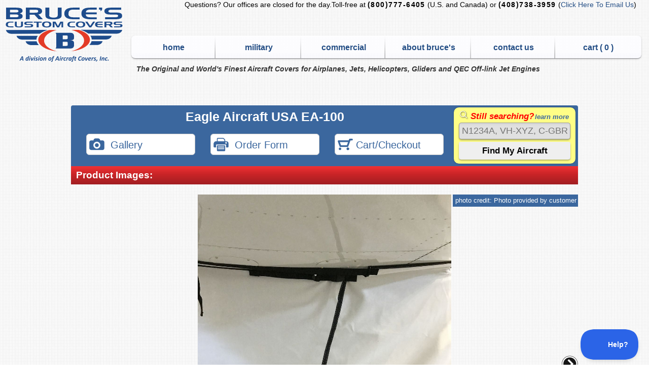

--- FILE ---
content_type: text/html; charset=UTF-8
request_url: https://www.aircraftcovers.com/EA1
body_size: 118441
content:
<!DOCTYPE html><html lang="en"><head><meta http-equiv="content-type" content="text/html;charset=UTF-8" /><title>Eagle Aircraft USA EA-100: Covers, Plugs, Sun Shades, &amp; more</title><meta name="keywords" content=""/><meta name="description" content="Covers, Plugs, Sun Shades, &amp; more for the Eagle Aircraft USA EA-100. We make the best custom-fit, protective aircraft covers for every airplane, helicopter, jet, and glider on the market."/><meta name="viewport" content="width=device-width" /><meta name="search_key" content="a532daae9722f781a4e29d0f719b194ad72095f99e261874efbac83cd509d744" /><meta name="search_endpoint" content="https://aircraftcovers.com/indexes/" /><link rel="canonical" href="https://aircraftcovers.com/EA1"/><link rel="stylesheet" href="/css/main/main.1.3.2.css?v=9.4.9" type="text/css" media="screen"/><link rel="stylesheet" href="/media/font-icons/styles.css?v=9.4.9" type="text/css" media="screen"/>
<!--[if IE 7]>
    <link rel="stylesheet" href="/css/ie-7.1.css" type="text/css" media="screen" charset="utf-8">
<![endif]-->

<!--[if IE 8]>
    <link rel="stylesheet" href="/css/ie-8.1.css?v="?v=9.4.9" type="text/css" media="screen" charset="utf-8">
<![endif]-->
<link rel="shortcut icon" href="/media/favicon_b.gif"/><script src="https://ajax.googleapis.com/ajax/libs/jquery/3.5.0/jquery.min.js" type="text/javascript"></script><script src="/js/main/main.js?v=9.4.9" type="text/javascript" charset="utf-8"></script></head>                    <!-- Google tag (gtag.js) -->
                    <script async src="https://www.googletagmanager.com/gtag/js?id=G-V04YVGL178"></script>
                    <script>
                      window.dataLayer = window.dataLayer || [];
                      function gtag(){dataLayer.push(arguments);}
                      gtag('js', new Date());

                      gtag('config', 'G-V04YVGL178');
					</script><body id="user modelview" class="user modelview "><!--[if lt IE 9]>
                <div id="IEroot">
                <![endif]--><div id="mainwrap"><div id="nav-logo" style="max-width: 1300px;"><a id="logo" href="/" style="background-image:url(/media/logo.svg)">Bruce's Custom Covers &amp; Aircraft Covers Inc</a><div id="phone-info"><p>Questions? <span>Our offices are closed for the day.</span>Toll-free at <span class="bold black phone-number">(800)777-6405</span> (U.S. and Canada) or <span class="bold black phone-number">(408)738-3959</span> (<a href="/contact/">Click Here To Email Us</a>)</p></div><ul id="top-nav" class="radio-ul"><li><a href="/">home</a></li><li><a href="/military">military</a></li><li><a href="/commercial">commercial</a></li><li><a href="/about">about bruce's</a></li><li><a href="/contact">contact us</a></li><li><a href="/cart?session=b00135ac3104a3e411fc4e3c6b5d57fb">cart ( <span id="cart-count">0</span> )</a></li></ul><p id="saying"><em>The Original and World's Finest Aircraft Covers for Airplanes, Jets, Helicopters, Gliders and QEC Off-link Jet Engines</em></p><div class="clearfix"></div></div><div class="mainwin gen-mainwin"><div class="results-wrapper" id="results-listjs"><div style="padding-bottom: 5px;" class="results-header top-radius-20 yp pr"><div class="row"><div id="first-col-top-header" class="col-md-9 text-center" style="padding-right: 0px;"><h1 class="model-name mbtn short_name" style="">Eagle Aircraft USA EA-100</h1><div class="col-md-4  goGallery"><a type="button" href="Javascript:scrollToTarget('#model-images-h2')" class="btn btn-default btn-lg"><span class="icon icon-camera" aria-hidden="true"></span> &nbsp;Gallery</a></div><div class="col-md-4 col-xs-6  pdfView"><a type="button" href="/model_pdf.php?p1=EA1" class="btn btn-default btn-lg"><span class="icon icon-printer" aria-hidden="true"></span> &nbsp;Order Form</a></div><div class="col-md-4 col-xs-6 cartyView"><a type="button" href="/cart?session=b00135ac3104a3e411fc4e3c6b5d57fb" class="btn btn-default btn-lg"><span class="icon icon-cart" aria-hidden="true"></span> Cart/Checkout</a></div></div><div class="col-md-3 searchyBox" style="padding-left: 5px; padding-right: 5px;"><div class="bx-shadow1 rounded-lg bg-yellow-500 text-black" style="position: relative; padding: 5px 10px; padding-bottom: 8px;"><div class="wrap-form-n-number" style=""><div class="wrapper" style=""><div class="searchBoxHelp bg-white opacity-80 rounded" style="display: none; position:absolute; top: 180px; left: -360px;"><p class="text-blue bold p-3"><span class="closeSearchHelp cursor-pointer" style="font-size: 18px; padding-right: 10px; z-index: 99;">X</span><br>Search by:<br>Manufacturer and model: Any name or variation.<br>Call sign (N-number): USA, Canada, Australia, Great Britain, New Zealand, etc.<br>Serial number: Most models.<br>Our part numbers: Go right to that part.<br>External part numbers: Competitors part equivalents.<br>National Stock Numbers: Find NSN part equivalents.<br></p></div><p class=""><svg xmlns="http://www.w3.org/2000/svg" fill="none" viewBox="0 0 24 24" stroke-width="1.5" stroke="currentColor" style="color: white; width: 18px; height: 18px;filter: drop-shadow(1px 1px 1px rgb(0 0 0 / 0.8));">
  <path stroke-linecap="round" stroke-linejoin="round" d="M21 21l-5.197-5.197m0 0A7.5 7.5 0 105.196 5.196a7.5 7.5 0 0010.607 10.607z" />
</svg><span class="text-red italic bold text-md" style="padding-left: 5px;">Still searching?</span><span class="searchBox-help text-blue italic bold whitespace-nowrap cursor-pointer" style="padding-left:2px;">learn more</span></p><div id="searchbox" class="" focus></div><a href="" id="go_shopping" class="rad_btn bctr" style="display: inline-block; width: 90%; margin-top: 15px; display: none; padding: 7px 0;background: rgb(59, 103, 158); background: linear-gradient(0deg, rgba(59, 103, 158, 1) 0%, rgba(202, 220, 242, 1) 79%); color: black; font-weight:bold;margin-bottom:3px;">Go Shopping</a><button id="select_one" class="rad_btn bctr" style="margin-bottom: 8px;display: inline-block; width: 90%; margin-top: 15px; display: none; padding: 7px 0; background: rgb(22,206,29); background: linear-gradient(0deg, rgba(22,206,29,1) 0%, rgba(214,254,217,1) 79%); color: black; font-weight:bold;">Select One</button><button id="try_again" class="rad_btn bctr" style="display: inline-block; width: 90%; margin-top: 15px; display: none; padding: 7px 0; background: rgb(255,146,34); background: linear-gradient(0deg, rgba(255,146,34,1) 0%, rgba(244,230,215,1) 79%); color: black; font-weight:bold;">Try Again</button></div></div><div id="try_again_text" style="color: #d7822f; font-size: 16px; font-weight: bold; padding: 6px; display: none;"></div><a href="" id="exactHit" class="text-blue" style="padding: 6px;text-shadow: none; font-size: 16px; font-weight: bold;display:block; display: none;"></a><div id="hits" style="margin-top: 6px; display:none;"></div><div id="hits_help" style="text-align:center; display:none;"></div></div></div></div><div class="clearfix"></div></div><div class="graybg__cancel_for_now"><div class="clearfix"></div><div class="pr"></div><div id="model-images" style="position:relative;"><div id="real-viewer" class="hide clearfix pic-viewer-window mltn bctr"><div class="inner" id="model-images-spotlight"><img src="/media/images/18901.jpg" alt="Vashon Ranger R7 Canopy Cover" /><p class="caption dim4">Vashon Ranger R7 Canopy Cover</p></div><div class="photocredit-wrapper" style="display:none;"><p class="photocredit-link"><a href="#" class="photocredit">photo credit: </a></p><div id="resizable" class="bcc-comment" style=""><div class="draggable"><p class="bcc-comment-binding" style="text-align:center;"><span class="bcc-comment-close" style="position:absolute; top: 5px;">X</span><span class="bcc-comment-title" style="margin-left:0;">photo credit</span></p><p id="creditDescription"></p></p></div></div><p class="photocredit-nolink photocredit">photo credit: </p></div></div><div class="clearfix"></div><div class="clearfix"></div><div class="pr"></div><div class="no-featured"></div><h2 class="pd10" id="model-images-h2">Product Images:</h2><div class=" fotoramaBig" data-thumbmargin="10" data-fit="contain" data-hash="true" data-width="100%" data-ratio="600/400" data-nav="thumbs" data-p1="EA1, January 2026"><div data-caption="Vashon Ranger R7 Canopy Cover" data-img="/media/images/18901.jpg" title="Vashon Ranger R7 Canopy Cover" alt="Vashon Ranger R7 Canopy Cover"><div style="height: 100%; position: absolute; width: 100%; opacity: 1; z-index: 999999;"></div><p class="photocredit"><a href="#" class="">photo credit: Photo provided by customer</a><br><span class="hidden photocredit-more">Photo provided by customer</span></p><strong>&nbsp</strong></div><div data-caption="Vashon Ranger R7 Canopy Cover" data-img="/media/images/18900.jpg" title="Vashon Ranger R7 Canopy Cover" alt="Vashon Ranger R7 Canopy Cover"><div style="height: 100%; position: absolute; width: 100%; opacity: 1; z-index: 999999;"></div><p class="photocredit"><a href="#" class="">photo credit: Photo provided by customer</a><br><span class="hidden photocredit-more">Photo provided by customer</span></p><strong>&nbsp</strong></div><div data-caption="Vashon Ranger R7 Canopy Cover" data-img="/media/images/18898.jpg" title="Vashon Ranger R7 Canopy Cover" alt="Vashon Ranger R7 Canopy Cover"><div style="height: 100%; position: absolute; width: 100%; opacity: 1; z-index: 999999;"></div><p class="photocredit"><a href="#" class="">photo credit: Photo provided by customer</a><br><span class="hidden photocredit-more">Photo provided by customer</span></p><strong>&nbsp</strong></div><div data-caption="Vashon Ranger R7 Canopy Cover" data-img="/media/images/18896.jpg" title="Vashon Ranger R7 Canopy Cover" alt="Vashon Ranger R7 Canopy Cover"><div style="height: 100%; position: absolute; width: 100%; opacity: 1; z-index: 999999;"></div><p class="photocredit"><a href="#" class="">photo credit: Photo provided by customer</a><br><span class="hidden photocredit-more">Photo provided by customer</span></p><strong>&nbsp</strong></div><div data-caption="Vashon Ranger VR-7 Canopy Cover, test fit cover" data-img="/media/images/18531.jpg" title="Vashon Ranger VR-7 Canopy Cover, test fit cover" alt="Vashon Ranger VR-7 Canopy Cover, test fit cover"><div style="height: 100%; position: absolute; width: 100%; opacity: 1; z-index: 999999;"></div><p class="photocredit"><a href="#" class="">photo credit: Photo provided by customer</a><br><span class="hidden photocredit-more">Photo provided by customer</span></p><strong>&nbsp</strong></div><div data-caption="Vashon Ranger VR-7 Canopy Cover, test fit cover" data-img="/media/images/18530.jpg" title="Vashon Ranger VR-7 Canopy Cover, test fit cover" alt="Vashon Ranger VR-7 Canopy Cover, test fit cover"><div style="height: 100%; position: absolute; width: 100%; opacity: 1; z-index: 999999;"></div><p class="photocredit"><a href="#" class="">photo credit: Photo provided by customer</a><br><span class="hidden photocredit-more">Photo provided by customer</span></p><strong>&nbsp</strong></div><div data-caption="Vashon R-7 Ranger Canopy Cover, 3D model" data-img="/media/images/18455.jpg" title="Vashon R-7 Ranger Canopy Cover, 3D model" alt="Vashon R-7 Ranger Canopy Cover, 3D model"><div style="height: 100%; position: absolute; width: 100%; opacity: 1; z-index: 999999;"></div><p class="photocredit"><a href="#" class="">photo credit: Bruce's Custom Covers, Aircraft Covers, Inc.</a><br><span class="hidden photocredit-more">Bruce's Custom Covers, Aircraft Covers, Inc.</span></p><strong>&nbsp</strong></div><div data-caption="Vashon R-7 Ranger Canopy Cover, 3D model" data-img="/media/images/18454.jpg" title="Vashon R-7 Ranger Canopy Cover, 3D model" alt="Vashon R-7 Ranger Canopy Cover, 3D model"><div style="height: 100%; position: absolute; width: 100%; opacity: 1; z-index: 999999;"></div><p class="photocredit"><a href="#" class="">photo credit: Bruce's Custom Covers, Aircraft Covers, Inc.</a><br><span class="hidden photocredit-more">Bruce's Custom Covers, Aircraft Covers, Inc.</span></p><strong>&nbsp</strong></div><div data-caption="Vashon R-7 Ranger Canopy Cover, 3D model" data-img="/media/images/18453.jpg" title="Vashon R-7 Ranger Canopy Cover, 3D model" alt="Vashon R-7 Ranger Canopy Cover, 3D model"><div style="height: 100%; position: absolute; width: 100%; opacity: 1; z-index: 999999;"></div><p class="photocredit"><a href="#" class="">photo credit: Bruce's Custom Covers, Aircraft Covers, Inc.</a><br><span class="hidden photocredit-more">Bruce's Custom Covers, Aircraft Covers, Inc.</span></p><strong>&nbsp</strong></div><div data-caption="Glasair Aviation Glastar, Sportsman 2+2 Canopy Cover (Over-The-Top Style)" data-img="/media/images/17020.jpg" title="Glasair Aviation Glastar, Sportsman 2+2 Canopy Cover (Over-The-Top Style)" alt="Glasair Aviation Glastar, Sportsman 2+2 Canopy Cover (Over-The-Top Style)"><div style="height: 100%; position: absolute; width: 100%; opacity: 1; z-index: 999999;"></div><p class="photocredit"><a href="#" class="">photo credit: Photo provided by customer</a><br><span class="hidden photocredit-more">Photo provided by customer</span></p><strong>&nbsp</strong></div><div data-caption="Glasair Aviation Glastar, Sportsman 2+2 Canopy Cover (Over-The-Top Style)" data-img="/media/images/15933.jpg" title="Glasair Aviation Glastar, Sportsman 2+2 Canopy Cover (Over-The-Top Style)" alt="Glasair Aviation Glastar, Sportsman 2+2 Canopy Cover (Over-The-Top Style)"><div style="height: 100%; position: absolute; width: 100%; opacity: 1; z-index: 999999;"></div><p class="photocredit"><a href="#" class="">photo credit: Photo provided by customer</a><br><span class="hidden photocredit-more">Photo provided by customer</span></p><strong>&nbsp</strong></div><div data-caption="Glasair Aviation Glastar, Sportsman 2+2 Canopy Cover (Over-The-Top Style)" data-img="/media/images/15932.jpg" title="Glasair Aviation Glastar, Sportsman 2+2 Canopy Cover (Over-The-Top Style)" alt="Glasair Aviation Glastar, Sportsman 2+2 Canopy Cover (Over-The-Top Style)"><div style="height: 100%; position: absolute; width: 100%; opacity: 1; z-index: 999999;"></div><p class="photocredit"><a href="#" class="">photo credit: Photo provided by customer</a><br><span class="hidden photocredit-more">Photo provided by customer</span></p><strong>&nbsp</strong></div><div data-caption="Glastar Sportsman Canopy Cover" data-img="/media/images/13855.jpg" title="Glastar Sportsman Canopy Cover" alt="Glastar Sportsman Canopy Cover"><div style="height: 100%; position: absolute; width: 100%; opacity: 1; z-index: 999999;"></div><p class="photocredit"><a href="#" class="">photo credit: Photo provided by customer</a><br><span class="hidden photocredit-more">Photo provided by customer</span></p><strong>&nbsp</strong></div><div data-caption="OMF Symphony Canopy, Wings, Horiz. Stab, and Prop Covers" data-img="/media/images/13853.jpg" title="OMF Symphony Canopy, Wings, Horiz. Stab, and Prop Covers" alt="OMF Symphony Canopy, Wings, Horiz. Stab, and Prop Covers"><div style="height: 100%; position: absolute; width: 100%; opacity: 1; z-index: 999999;"></div><p class="photocredit"><a href="#" class="">photo credit: Photo provided by customer</a><br><span class="hidden photocredit-more">Photo provided by customer</span></p><strong>&nbsp</strong></div><div data-caption="Glastar Over-Top Canopy Cover" data-img="/media/images/13849.jpg" title="Glastar Over-Top Canopy Cover" alt="Glastar Over-Top Canopy Cover"><div style="height: 100%; position: absolute; width: 100%; opacity: 1; z-index: 999999;"></div><p class="photocredit"><a href="#" class="">photo credit: Photo provided by customer</a><br><span class="hidden photocredit-more">Photo provided by customer</span></p><strong>&nbsp</strong></div><div data-caption="Glastar Over-Top Canopy Cover" data-img="/media/images/13848.jpg" title="Glastar Over-Top Canopy Cover" alt="Glastar Over-Top Canopy Cover"><div style="height: 100%; position: absolute; width: 100%; opacity: 1; z-index: 999999;"></div><p class="photocredit"><a href="#" class="">photo credit: Bruce's Custom Covers, Aircraft Covers, Inc.</a><br><span class="hidden photocredit-more">Bruce's Custom Covers, Aircraft Covers, Inc.</span></p><strong>&nbsp</strong></div><div data-caption="Glastar Over-Top Canopy Cover, Engine Plugs" data-img="/media/images/13847.jpg" title="Glastar Over-Top Canopy Cover, Engine Plugs" alt="Glastar Over-Top Canopy Cover, Engine Plugs"><div style="height: 100%; position: absolute; width: 100%; opacity: 1; z-index: 999999;"></div><p class="photocredit"><a href="#" class="">photo credit: Photo provided by customer</a><br><span class="hidden photocredit-more">Photo provided by customer</span></p><strong>&nbsp</strong></div><div data-caption="Glastar Sportsman Light Weight Travel Cover" data-img="/media/images/13844.jpg" title="Glastar Sportsman Light Weight Travel Cover" alt="Glastar Sportsman Light Weight Travel Cover"><div style="height: 100%; position: absolute; width: 100%; opacity: 1; z-index: 999999;"></div><p class="photocredit"><a href="#" class="">photo credit: Photo provided by customer</a><br><span class="hidden photocredit-more">Photo provided by customer</span></p><strong>&nbsp</strong></div><div data-caption="Glastar Sportsman Canopy Cover and Engine Plugs" data-img="/media/images/13843.jpg" title="Glastar Sportsman Canopy Cover and Engine Plugs" alt="Glastar Sportsman Canopy Cover and Engine Plugs"><div style="height: 100%; position: absolute; width: 100%; opacity: 1; z-index: 999999;"></div><p class="photocredit"><a href="#" class="">photo credit: Photo provided by customer</a><br><span class="hidden photocredit-more">Photo provided by customer</span></p><strong>&nbsp</strong></div><div data-caption="Glastar Sportsman Canopy Cover" data-img="/media/images/13842.jpg" title="Glastar Sportsman Canopy Cover" alt="Glastar Sportsman Canopy Cover"><div style="height: 100%; position: absolute; width: 100%; opacity: 1; z-index: 999999;"></div><p class="photocredit"><a href="#" class="">photo credit: Photo provided by customer</a><br><span class="hidden photocredit-more">Photo provided by customer</span></p><strong>&nbsp</strong></div><div data-caption="Glastar Over-Top Canopy Cover" data-img="/media/images/13841.jpg" title="Glastar Over-Top Canopy Cover" alt="Glastar Over-Top Canopy Cover"><div style="height: 100%; position: absolute; width: 100%; opacity: 1; z-index: 999999;"></div><p class="photocredit"><a href="#" class="">photo credit: Bruce's Custom Covers, Aircraft Covers, Inc.</a><br><span class="hidden photocredit-more">Bruce's Custom Covers, Aircraft Covers, Inc.</span></p><strong>&nbsp</strong></div><div data-caption="Glastar Canopy, Wings, Horizontal Stab. &amp; Prop Covers" data-img="/media/images/13122.jpg" title="Glastar Canopy, Wings, Horizontal Stab. &amp; Prop Covers" alt="Glastar Canopy, Wings, Horizontal Stab. &amp; Prop Covers"><div style="height: 100%; position: absolute; width: 100%; opacity: 1; z-index: 999999;"></div><p class="photocredit"><a href="#" class="">photo credit: Photo provided by customer</a><br><span class="hidden photocredit-more">Photo provided by customer</span></p><strong>&nbsp</strong></div><div data-caption="2006 OMF Symphony SA160" data-img="/media/images/16917.jpg" title="2006 OMF Symphony SA160" alt="2006 OMF Symphony SA160"><div style="height: 100%; position: absolute; width: 100%; opacity: 1; z-index: 999999;"></div><p class="photocredit"><a href="#" class="">photo credit: Photo provided by customer</a><br><span class="hidden photocredit-more">Photo provided by customer</span></p><strong>&nbsp</strong></div><div data-caption="Glastar Sportsman Engine Inlet Plugs" data-img="/media/images/13850.jpg" title="Glastar Sportsman Engine Inlet Plugs" alt="Glastar Sportsman Engine Inlet Plugs"><div style="height: 100%; position: absolute; width: 100%; opacity: 1; z-index: 999999;"></div><p class="photocredit"><a href="#" class="">photo credit: Photo provided by customer</a><br><span class="hidden photocredit-more">Photo provided by customer</span></p><strong>&nbsp</strong></div><div data-caption="Glastar Engine Plugs" data-img="/media/images/13846.jpg" title="Glastar Engine Plugs" alt="Glastar Engine Plugs"><div style="height: 100%; position: absolute; width: 100%; opacity: 1; z-index: 999999;"></div><p class="photocredit"><a href="#" class="">photo credit: Photo provided by customer</a><br><span class="hidden photocredit-more">Photo provided by customer</span></p><strong>&nbsp</strong></div><div data-caption="Glasair Aviation Glastar, Sportsman 2+2 Insulated Engine Cover" data-img="/media/images/15786.jpg" title="Glasair Aviation Glastar, Sportsman 2+2 Insulated Engine Cover" alt="Glasair Aviation Glastar, Sportsman 2+2 Insulated Engine Cover"><div style="height: 100%; position: absolute; width: 100%; opacity: 1; z-index: 999999;"></div><p class="photocredit"><a href="#" class="">photo credit: Photo provided by customer</a><br><span class="hidden photocredit-more">Photo provided by customer</span></p><strong>&nbsp</strong></div><div data-caption="Glasair Aviation Glastar, Sportsman 2+2 Insulated Engine Cover" data-img="/media/images/15785.jpg" title="Glasair Aviation Glastar, Sportsman 2+2 Insulated Engine Cover" alt="Glasair Aviation Glastar, Sportsman 2+2 Insulated Engine Cover"><div style="height: 100%; position: absolute; width: 100%; opacity: 1; z-index: 999999;"></div><p class="photocredit"><a href="#" class="">photo credit: Photo provided by customer</a><br><span class="hidden photocredit-more">Photo provided by customer</span></p><strong>&nbsp</strong></div><div data-caption="Glastar Insulated Engine Cover" data-img="/media/images/13852.jpg" title="Glastar Insulated Engine Cover" alt="Glastar Insulated Engine Cover"><div style="height: 100%; position: absolute; width: 100%; opacity: 1; z-index: 999999;"></div><p class="photocredit"><a href="#" class="">photo credit: Photo provided by customer</a><br><span class="hidden photocredit-more">Photo provided by customer</span></p><strong>&nbsp</strong></div><div data-caption="Glastar Insulated Engine Cover, 3D model" data-img="/media/images/13845.jpg" title="Glastar Insulated Engine Cover, 3D model" alt="Glastar Insulated Engine Cover, 3D model"><div style="height: 100%; position: absolute; width: 100%; opacity: 1; z-index: 999999;"></div><p class="photocredit"><a href="#" class="">photo credit: Bruce's Custom Covers, Aircraft Covers, Inc.</a><br><span class="hidden photocredit-more">Bruce's Custom Covers, Aircraft Covers, Inc.</span></p><strong>&nbsp</strong></div><div data-caption="Glasair Aviation Glastar, Sportsman 2+2 Travel Cover, Light Weight Travel Canopy Cover" data-img="/media/images/15986.jpg" title="Glasair Aviation Glastar, Sportsman 2+2 Travel Cover, Light Weight Travel Canopy Cover" alt="Glasair Aviation Glastar, Sportsman 2+2 Travel Cover, Light Weight Travel Canopy Cover"><div style="height: 100%; position: absolute; width: 100%; opacity: 1; z-index: 999999;"></div><p class="photocredit"><a href="#" class="">photo credit: Photo provided by customer</a><br><span class="hidden photocredit-more">Photo provided by customer</span></p><strong>&nbsp</strong></div><div data-caption="Glastar Sportsman Windshield HeatShield" data-img="/media/images/13854.jpg" title="Glastar Sportsman Windshield HeatShield" alt="Glastar Sportsman Windshield HeatShield"><div style="height: 100%; position: absolute; width: 100%; opacity: 1; z-index: 999999;"></div><p class="photocredit"><a href="#" class="">photo credit: Photo provided by customer</a><br><span class="hidden photocredit-more">Photo provided by customer</span></p><strong>&nbsp</strong></div></div><p class="fotorama-help-text">CLICK on any small image to enlarge, or<br>CLICK on arrows to view next image</p><div class="product-list-headers p-4"><form action="/models.php" method="GET" class="frm1 form-part-number"><div class="ib w70"><fieldset><label for="part_calc"></label><input type="text" id="part_calc" name="part_calc" placeholder="Search for a part number" /></fieldset></div><div class="ib w30"><input type="submit" id="" class="rad_btn w85 bctr" style="padding: 7px; position: relative; top: 3px; height: 34px;" value="Find Part Number"></div></form></div><div class="product-list-headers" style="background: #3b679e;"><h3 class="top-radius-20 yp pr w10 fl tctr"><span class="long">Product</span> ID</h3><h3 class="top-radius-20 yp pr w45 fl">Product name</h3><h3 class="top-radius-20 yp pr w15 fl tctr"><span class="long">Unit</span> Price</h3><h3 class="top-radius-20 yp pr w10 fl tctr js-info-photo-toggle"><span class="icon icon-info"></span></h3><p class="info-text"><a class="js-closeInfoText" href="#" style="display:block;text-align:right;padding-bottom:20px;">close</a><span style="padding-left: 100px; background: url(/media/bcc-comment.png) no-repeat top left;display:block;">= Bruce's Comments, Photos, Info &amp; More.</span><br><span style="padding-left: 100px; background: url(/media/bcc-photo.png) no-repeat top left;display:block;padding-bottom:30px; margin-left: 15px; padding-left: 85px;">= Product Photos, Etc.</span><br><span style="padding-left: 100px; background: url(/media/fast_track.png) no-repeat top left;display:block;padding-bottom:30px; margin-left: 15px; padding-left: 85px;">= Items that have expedited delivery.</span></p><h3 class="top-radius-20 yp pr w10 fl tctr"><span class="long">Quantity</span> <span class="short">Qty</span></h3><h3 class="top-radius-20 yp pr w10 fl tctr">Cart</h3><div class="clearfix"></div></div><form method="post" action="#" class="frm1"><h2 id="model-products-h2" class="pd10 mttn">Products:<div class="filterBox">
  <div class="filterBox-checkboxList">

  <table>
    <tr>
      <td>
        <input type="checkbox" id="allProductsCheck" class="css-checkbox all" rel="all" />
        <label for="allProductsCheck" class="css-label"> All Products (17)</label>
      </td>
    </tr>
    <tr>
      <td>
        <input type="checkbox" id="cpCheck" class="css-checkbox" rel="CP" autocomplete="off" />
        <label for="cpCheck" class="css-label"> Core Products: our most basic product line. (5)</label>
      </td>
    </tr>
    <tr>
      <td>
        <input type="checkbox" id="tcCheck" class="css-checkbox" rel="TC" autocomplete="off" />
        <label for="tcCheck" class="css-label"> Travel Covers: light weight &amp; compact (1)</label>
      </td>
    </tr>
    <tr>
      <td>
        <input type="checkbox" id="rgCheck" class="css-checkbox" rel="RG" autocomplete="off" />
        <label for="rgCheck" class="css-label"> Red Gear: plugs, pitot covers, etc. (2)</label>
      </td>
    </tr>
    <tr>
      <td>
        <input type="checkbox" id="hsCheck" class="css-checkbox" rel="HS" autocomplete="off" />
        <label for="hsCheck" class="css-label"> HeatShields: interior reflectors (1)</label>
      </td>
    </tr>
    <tr>
      <td>
        <input type="checkbox" id="cwCheck" class="css-checkbox" rel="CW" autocomplete="off" />
        <label for="cwCheck" class="css-label"> Cold Weather: insulated covers, etc. (6)</label>
      </td>
    </tr>
    <tr>
      <td>
        <input type="checkbox" id="hpCheck" class="css-checkbox" rel="HP" autocomplete="off" />
        <label for="hpCheck" class="css-label"> Hail Protection: padded (2)</label>
      </td>
    </tr>
    <tr>
      <td>
        <input type="checkbox" id="ktCheck" class="css-checkbox" rel="KT" autocomplete="off" />
        <label for="ktCheck" class="css-label"> Kits: Save on pre-assembled packages (0)</label>
      </td>
    </tr>
    <tr>
      <td>
        <input type="checkbox" id="spCheck" class="css-checkbox" rel="HP" autocomplete="off" disabled/>
        <label for="spCheck" class="css-label css-label-gray"> <strong class="text-danger">coming</strong> Spandex Products: Light &amp; Cheap </label>
      </td>
    </tr>
    <tr>
      <td>
        <input type="checkbox" id="spCheck" class="css-checkbox" rel="HP" autocomplete="off" disabled/>
        <label for="spCheck" class="css-label css-label-gray"> <strong class="text-danger">coming</strong> Hangar &amp; Shop Safety: Padded Products </label>
      </td>
    </tr>
    <tr>
      <td>
        <input type="checkbox" id="spCheck" class="css-checkbox" rel="HP" autocomplete="off" disabled/>
        <label for="spCheck" class="css-label css-label-gray"> <strong class="text-danger">coming</strong> Bruce's Basics: Best Economy with Quality </label>
      </td>
    </tr>
  </table>

    </div>
<div class="filterBox-tab"><span class="js-openTab"><span class="icon icon-hamburger"></span><span class="icon icon-cancel"></span>Try Our New Product Filter</span><em class="filterBox-help"><span class="icon icon-info"></span></em></div>
<div class="filterBoxHelp"><span class="closeFilterHelp">&times;</span><p style="margin-bottom: 7px;">Only want to see some of our products?</p><p>Use the Product Filter Checkbox List to
  only see the products that interest you.</p></div>
</div>

</h2><div data-section="1" class="product-cat-header sm:text-xs"><h3 style="border:none;display:inline-block; padding: 5px;"><span class="glyphicon icon icon-cancel sm:text-lg sm:static"></span><span class="glyphicon icon icon-hamburger sm:text-lg sm:static"></span>Section 1: Canopy/Cockpit/Fuselage Covers</h3><span class="header-info sm:text-md sm:ml-15" style="font-style:normal; font-size: 16px; position:absolute; right:10px; top: 3px;"> 1 Product, 22 Photos</span></div><div id="EA1-000" data-section="1" data-product-filter="CP" class=" CP wbar product-row"><p class="ib w10 tctr">EA1-000</p><p class="ib w44 ml1"><b>CANOPY COVER, over top type</b></p><p class="ib w15 tctr">$ 520.00</p><div class="ib w10"><img style="width: 32px;padding:0px; margin: auto;" src="/media/bcc-photo.png" class="bcc-comment-btn" /></div><div class="ib w10 tctr pr"><fieldset><label for="quantEA1-000"></label><input type="text" id="quantEA1-000" name="quantEA1-000" value="1" class="cartQuant" /></fieldset></div><div class="ib w10 add-to-cart"><a class="bp rb tctr w95 bctr" href="Javascript:addToCart('EA1-000','b00135ac3104a3e411fc4e3c6b5d57fb',0,0)"><span class="hl">add <span class="long">to cart</span></span></a></div></div><div id="" class=" bcc-comment"><div style="width: 32%; float: right; margin-right: 10px;margin-left: 10px; position:relative;"><span class="fotoramaZoom glyphicon icon icon-magnify magnify-EA1-000"></span><div data-loop="true" data-shadows="true" data-nav="false" style="" class="fotoramaSmall" data-thumbmargin="10" data-fit="scaledown" data-hash="false" data-width="220px" data-ratio="300/200" ><a href="/media/images/18901.jpg" data-caption="Vashon Ranger R7 Canopy Cover"></a><a href="/media/images/18900.jpg" data-caption="Vashon Ranger R7 Canopy Cover"></a><a href="/media/images/18898.jpg" data-caption="Vashon Ranger R7 Canopy Cover"></a><a href="/media/images/18896.jpg" data-caption="Vashon Ranger R7 Canopy Cover"></a><a href="/media/images/18531.jpg" data-caption="Vashon Ranger VR-7 Canopy Cover, test fit cover"></a><a href="/media/images/18530.jpg" data-caption="Vashon Ranger VR-7 Canopy Cover, test fit cover"></a><a href="/media/images/18455.jpg" data-caption="Vashon R-7 Ranger Canopy Cover, 3D model"></a><a href="/media/images/18454.jpg" data-caption="Vashon R-7 Ranger Canopy Cover, 3D model"></a><a href="/media/images/18453.jpg" data-caption="Vashon R-7 Ranger Canopy Cover, 3D model"></a><a href="/media/images/17020.jpg" data-caption="Glasair Aviation Glastar, Sportsman 2+2 Canopy Cover (Over-The-Top Style)"></a><a href="/media/images/15933.jpg" data-caption="Glasair Aviation Glastar, Sportsman 2+2 Canopy Cover (Over-The-Top Style)"></a><a href="/media/images/15932.jpg" data-caption="Glasair Aviation Glastar, Sportsman 2+2 Canopy Cover (Over-The-Top Style)"></a><a href="/media/images/13855.jpg" data-caption="Glastar Sportsman Canopy Cover"></a><a href="/media/images/13853.jpg" data-caption="OMF Symphony Canopy, Wings, Horiz. Stab, and Prop Covers"></a><a href="/media/images/13849.jpg" data-caption="Glastar Over-Top Canopy Cover"></a><a href="/media/images/13848.jpg" data-caption="Glastar Over-Top Canopy Cover"></a><a href="/media/images/13847.jpg" data-caption="Glastar Over-Top Canopy Cover, Engine Plugs"></a><a href="/media/images/13844.jpg" data-caption="Glastar Sportsman Light Weight Travel Cover"></a><a href="/media/images/13843.jpg" data-caption="Glastar Sportsman Canopy Cover and Engine Plugs"></a><a href="/media/images/13842.jpg" data-caption="Glastar Sportsman Canopy Cover"></a><a href="/media/images/13841.jpg" data-caption="Glastar Over-Top Canopy Cover"></a><a href="/media/images/13122.jpg" data-caption="Glastar Canopy, Wings, Horizontal Stab. &amp; Prop Covers"></a></div><div data-part="EA1-000, January 2026" style="margin: auto;" class="fotoramaModal hide" id="fotoramaModal-EA1-000" data-fit="contain" data-hash="true" data-width="100%" data-ratio="600/400"><a href="/media/images/18901.jpg" data-caption="Vashon Ranger R7 Canopy Cover"></a><a href="/media/images/18900.jpg" data-caption="Vashon Ranger R7 Canopy Cover"></a><a href="/media/images/18898.jpg" data-caption="Vashon Ranger R7 Canopy Cover"></a><a href="/media/images/18896.jpg" data-caption="Vashon Ranger R7 Canopy Cover"></a><a href="/media/images/18531.jpg" data-caption="Vashon Ranger VR-7 Canopy Cover, test fit cover"></a><a href="/media/images/18530.jpg" data-caption="Vashon Ranger VR-7 Canopy Cover, test fit cover"></a><a href="/media/images/18455.jpg" data-caption="Vashon R-7 Ranger Canopy Cover, 3D model"></a><a href="/media/images/18454.jpg" data-caption="Vashon R-7 Ranger Canopy Cover, 3D model"></a><a href="/media/images/18453.jpg" data-caption="Vashon R-7 Ranger Canopy Cover, 3D model"></a><a href="/media/images/17020.jpg" data-caption="Glasair Aviation Glastar, Sportsman 2+2 Canopy Cover (Over-The-Top Style)"></a><a href="/media/images/15933.jpg" data-caption="Glasair Aviation Glastar, Sportsman 2+2 Canopy Cover (Over-The-Top Style)"></a><a href="/media/images/15932.jpg" data-caption="Glasair Aviation Glastar, Sportsman 2+2 Canopy Cover (Over-The-Top Style)"></a><a href="/media/images/13855.jpg" data-caption="Glastar Sportsman Canopy Cover"></a><a href="/media/images/13853.jpg" data-caption="OMF Symphony Canopy, Wings, Horiz. Stab, and Prop Covers"></a><a href="/media/images/13849.jpg" data-caption="Glastar Over-Top Canopy Cover"></a><a href="/media/images/13848.jpg" data-caption="Glastar Over-Top Canopy Cover"></a><a href="/media/images/13847.jpg" data-caption="Glastar Over-Top Canopy Cover, Engine Plugs"></a><a href="/media/images/13844.jpg" data-caption="Glastar Sportsman Light Weight Travel Cover"></a><a href="/media/images/13843.jpg" data-caption="Glastar Sportsman Canopy Cover and Engine Plugs"></a><a href="/media/images/13842.jpg" data-caption="Glastar Sportsman Canopy Cover"></a><a href="/media/images/13841.jpg" data-caption="Glastar Over-Top Canopy Cover"></a><a href="/media/images/13122.jpg" data-caption="Glastar Canopy, Wings, Horizontal Stab. &amp; Prop Covers"></a></div><a class="mailto" href="mailto:bruce@aircraftcovers.com?subject=EA1-000"><span class="icon icon-mail"></span> Email Bruce</a></div><!-- end 30% --><div class="bcc-left-info" style="min-height: inherit;"><h4 class="lead-dot">Product Options & Information..............................................................................................................</h4><ul class="bcc-options-list"><li>Are there antennas that might affect this cover? We may contact you about filling out an antenna location worksheet.</li><li>This item may be available in custom colors for an additional charge. Standard color is Silver, but contact us if you want to know more. </li><li>The aircraft registration mark (in the U.S.: the N-Number) can be imprinted on this product for an additional $35 (both sides).</li></ul><h4 style="margin-top: 10px;" class="lead-dot">Product Description................................................................................................................................</h4><p class="product-desc-p">The <strong>Eagle Aircraft USA EA-100 Over-The-Top Style Canopy Cover</strong> encloses the windshield, side and rear windows, and extends over the top of the airplane to cover the section between the wings.<span id="toggle-text-171127081" class="hide"> This is a one-piece design, which wraps around the canopy and closes with a Velcro closure behind the pilot's side door, and at the same place on the copilot's side of the cabin. By opening the Velcro closure on the door side, one can enter the airplane without removing the entire cover. The cover will extend over the top of the cabin area to cover the wing root fairings to help protect against leaks. The cover fastens with two belly straps that are adjustable and detachable from either side with heavy-duty quick-release plastic buckles. To keep the sides of the cover snug, special tightening straps are sewn onto the upper hem on each side. To ensure the most secure fit, high-quality shock cord is enclosed in the hem of the cover to help keep the cover tighter against the airplane. Canopy Covers are commonly referred to as Cabin Covers, Fuselage Covers, Canvas Covers, etc.</span><a class="bold" href="Javascript:toggleText(171127081)" id="toggle-text-link-171127081">... read more</a></p><p class="product-desc-p">Each Canopy Cover is custom sewn and the corners are trimmed to match the colors of the airplane.<span id="toggle-text-171127082" class="hide">  The airplane's registration number can be imprinted onto both sides of the cover for an additional charge. A duffle bag is included with all Canopy Covers.</span><a class="bold" href="Javascript:toggleText(171127082)" id="toggle-text-link-171127082">... read more</a></p><p class="product-desc-p">This cover type is made from Silver Acrylic Sunbrella canvas and is 100% lined with a soft and smooth microfiber.<span id="toggle-text-171127083" class="hide"> Bruce's Custom Covers developed this material combination especially for aircraft protection. The outer material is medium weight and treated for water resistance, UV resistance and anti-static buildup. The inner lining is a very soft and smooth microfiber to prevent scratching. The material is very reflective, and tests show that the cabin interior temperature can be reduced to near-ambient temperature on the hottest of days. It is water, ice and snow repellent, yet breathable to allow moisture to escape from between the cover and the aircraft surface.</span><a class="bold" href="Javascript:toggleText(171127083)" id="toggle-text-link-171127083">... read more</a></p></div><!-- end of width 70% --></div><div data-section="2" class="product-cat-header sm:text-xs"><h3 style="border:none;display:inline-block; padding: 5px;"><span class="glyphicon icon icon-cancel sm:text-lg sm:static"></span><span class="glyphicon icon icon-hamburger sm:text-lg sm:static"></span>Section 2: Engine/Prop Covers</h3><span class="header-info sm:text-md sm:ml-15" style="font-style:normal; font-size: 16px; position:absolute; right:10px; top: 3px;"> 5 Products, 5 Photos</span></div><div id="EA1-110" data-section="2" data-product-filter="CP" class=" CP gbar product-row"><p class="ib w10 tctr">EA1-110</p><p class="ib w44 ml1"><b>ENGINE COVER</b></p><p class="ib w15 tctr">$ 400.00</p><div class="ib w10"><img src="/media/bcc-comment.png" style="" class="bcc-comment-btn"/></div><div class="ib w10 tctr pr"><fieldset><label for="quantEA1-110"></label><input type="text" id="quantEA1-110" name="quantEA1-110" value="1" class="cartQuant" /></fieldset></div><div class="ib w10 add-to-cart"><a class="bp rb tctr w95 bctr" href="Javascript:addToCart('EA1-110','b00135ac3104a3e411fc4e3c6b5d57fb',0,0)"><span class="hl">add <span class="long">to cart</span></span></a></div></div><div id="" class=" bcc-comment"><div style="width: 32%; float: right; margin-right: 10px;margin-left: 10px; position:relative;"><div class="no-photos"><p class="sorry-text">Sorry, no photos at this time.</p><p> Check out the photo gallery or contact Bruce about this product.</p></div><a class="mailto" href="mailto:bruce@aircraftcovers.com?subject=EA1-110"><span class="icon icon-mail"></span> Email Bruce</a></div><!-- end 30% --><div class="bcc-left-info" style="min-height: inherit;"><h4 class="lead-dot">Product Options & Information..............................................................................................................</h4><ul class="bcc-options-list"><li>This item may be available in custom colors for an additional charge. Standard color is Silver, but contact us if you want to know more. </li><li>The aircraft registration mark (in the U.S.: the N-Number) can be imprinted on this product for an additional $25 (both sides).</li><li>We are aware of some variation in this item. We may contact you about that.</li></ul><h4 style="margin-top: 10px;" class="lead-dot">Product Description................................................................................................................................</h4><p class="product-desc-p"><strong>Engine Covers</strong> will cinch around or behind the spinner, cover the entire engine cowl area including the engine air cooling and induction air inlets, and fastens together with Velcro beneath the spinner down the front of the cowling.<span id="toggle-text-171127101" class="hide"> The Engine Cover is attached with a belly strap aft of the firewall, and can Velcro to the Canopy Cover. Engine Covers are normally made from Solution-Dyed Polyester or Acrylic <em>Sunbrella</em>. An Insulated version of the engine cover can be made with a thicker, quilted, and water-repellent material. The Insulated Engine Cover works well in cold climates to help with engine preheating.</span><a class="bold" href="Javascript:toggleText(171127101)" id="toggle-text-link-171127101">... read more</a></p></div><!-- end of width 70% --></div><div id="EA1-115" data-section="2" data-product-filter="CW" class=" CW wbar product-row"><p class="ib w10 tctr">EA1-115</p><p class="ib w44 ml1"><b>INSULATED ENGINE COVER</b></p><p class="ib w15 tctr">$ 520.00</p><div class="ib w10"><img style="width: 32px;padding:0px; margin: auto;" src="/media/bcc-photo.png" class="bcc-comment-btn" /></div><div class="ib w10 tctr pr"><fieldset><label for="quantEA1-115"></label><input type="text" id="quantEA1-115" name="quantEA1-115" value="1" class="cartQuant" /></fieldset></div><div class="ib w10 add-to-cart"><a class="bp rb tctr w95 bctr" href="Javascript:addToCart('EA1-115','b00135ac3104a3e411fc4e3c6b5d57fb',0,0)"><span class="hl">add <span class="long">to cart</span></span></a></div></div><div id="" class=" bcc-comment"><div style="width: 32%; float: right; margin-right: 10px;margin-left: 10px; position:relative;"><span class="fotoramaZoom glyphicon icon icon-magnify magnify-EA1-115"></span><div data-loop="true" data-shadows="true" data-nav="false" style="" class="fotoramaSmall" data-thumbmargin="10" data-fit="scaledown" data-hash="false" data-width="220px" data-ratio="300/200" ><a href="/media/images/15786.jpg" data-caption="Glasair Aviation Glastar, Sportsman 2+2 Insulated Engine Cover"></a><a href="/media/images/15785.jpg" data-caption="Glasair Aviation Glastar, Sportsman 2+2 Insulated Engine Cover"></a><a href="/media/images/13852.jpg" data-caption="Glastar Insulated Engine Cover"></a><a href="/media/images/13845.jpg" data-caption="Glastar Insulated Engine Cover, 3D model"></a></div><div data-part="EA1-115, January 2026" style="margin: auto;" class="fotoramaModal hide" id="fotoramaModal-EA1-115" data-fit="contain" data-hash="true" data-width="100%" data-ratio="600/400"><a href="/media/images/15786.jpg" data-caption="Glasair Aviation Glastar, Sportsman 2+2 Insulated Engine Cover"></a><a href="/media/images/15785.jpg" data-caption="Glasair Aviation Glastar, Sportsman 2+2 Insulated Engine Cover"></a><a href="/media/images/13852.jpg" data-caption="Glastar Insulated Engine Cover"></a><a href="/media/images/13845.jpg" data-caption="Glastar Insulated Engine Cover, 3D model"></a></div><a class="mailto" href="mailto:bruce@aircraftcovers.com?subject=EA1-115"><span class="icon icon-mail"></span> Email Bruce</a></div><!-- end 30% --><div class="bcc-left-info" style="min-height: inherit;"><h4 class="lead-dot">Product Options & Information..............................................................................................................</h4><ul class="bcc-options-list"><li>This item is available in Red, Black or Silver.  Standard is Red, but contact us if you want another color. </li><li>High resolution photos of your aircraft would be helpful. We may contact you about that.</li><li>The aircraft registration mark (in the U.S.: the N-Number) can be imprinted on this product for an additional $25 (both sides).</li><li>We are aware of some variation in this item. We may contact you about that.</li></ul><h4 style="margin-top: 10px;" class="lead-dot">Product Description................................................................................................................................</h4><p class="product-desc-p">The <strong>Eagle Aircraft USA EA-100 Insulated Engine Cover</strong> works well in cold climates to help with engine preheating.<span id="toggle-text-171127111" class="hide"> You can add an access flap for an additional fee. It will cinch around or behind the spinner, cover the entire engine cowl area including the engine air inlets, and fastens together with Velcro beneath the spinner down the front of the cowling.</span><a class="bold" href="Javascript:toggleText(171127111)" id="toggle-text-link-171127111">... read more</a></p><p class="product-desc-p">Insulated Covers Material - A special composite material of solution-dyed polyester, 3M Thinsulate insulation, and soft nylon interior fabric.<span id="toggle-text-171127112" class="hide"> Our insulated covers are designed to complement an engine preheater and help retain heat in the engine compartment after shutdown. If you operate your aircraft in cold-weather, these covers will help prevent engine wear and tear.</span><a class="bold" href="Javascript:toggleText(171127112)" id="toggle-text-link-171127112">... read more</a></p></div><!-- end of width 70% --></div><div id="EA1-150" data-section="2" data-product-filter="CP" class=" CP gbar product-row"><p class="ib w10 tctr">EA1-150</p><p class="ib w44 ml1"><b>PROPELLOR/SPINNER COVER, 2 blade</b></p><p class="ib w15 tctr">$ 205.00</p><div class="ib w10"><img style="width: 32px;padding:0px; margin: auto;" src="/media/bcc-photo.png" class="bcc-comment-btn" /></div><div class="ib w10 tctr pr"><fieldset><label for="quantEA1-150"></label><input type="text" id="quantEA1-150" name="quantEA1-150" value="1" class="cartQuant" /></fieldset></div><div class="ib w10 add-to-cart"><a class="bp rb tctr w95 bctr" href="Javascript:addToCart('EA1-150','b00135ac3104a3e411fc4e3c6b5d57fb',0,0)"><span class="hl">add <span class="long">to cart</span></span></a></div></div><div id="" class=" bcc-comment"><div style="width: 32%; float: right; margin-right: 10px;margin-left: 10px; position:relative;"><span class="fotoramaZoom glyphicon icon icon-magnify magnify-EA1-150"></span><div data-loop="true" data-shadows="true" data-nav="false" style="" class="fotoramaSmall" data-thumbmargin="10" data-fit="scaledown" data-hash="false" data-width="220px" data-ratio="300/200" ><a href="/media/images/13853.jpg" data-caption="OMF Symphony Canopy, Wings, Horiz. Stab, and Prop Covers"></a></div><div data-part="EA1-150, January 2026" style="margin: auto;" class="fotoramaModal hide" id="fotoramaModal-EA1-150" data-fit="contain" data-hash="true" data-width="100%" data-ratio="600/400"><a href="/media/images/13853.jpg" data-caption="OMF Symphony Canopy, Wings, Horiz. Stab, and Prop Covers"></a></div><a class="mailto" href="mailto:bruce@aircraftcovers.com?subject=EA1-150"><span class="icon icon-mail"></span> Email Bruce</a></div><!-- end 30% --><div class="bcc-left-info" style="min-height: inherit;"><h4 class="lead-dot">Product Options & Information..............................................................................................................</h4><ul class="bcc-options-list"><li>This item may be available in custom colors for an additional charge. Standard color is Silver, but contact us if you want to know more. </li><li>High resolution photos of your aircraft would be helpful. We may contact you about that.</li><li>The aircraft registration mark (in the U.S.: the N-Number) can be imprinted on this product for an additional $25 (both sides).</li><li>We are aware of some variation in this item. We may contact you about that.</li></ul><h4 style="margin-top: 10px;" class="lead-dot">Product Description................................................................................................................................</h4><p class="product-desc-p">The <strong>Eagle Aircraft USA EA-100 Propeller Cover</strong> is a one-piece design that form fits to the blades and spinner.<span id="toggle-text-171127161" class="hide"> The prop cover slips over the blades and spinner and is attached by a plastic all-weather zipper on the bottom of the blades. Propeller covers can be made for multiple numbers of blades, and for wooden, composite or metal props. The Propeller Cover is normally made from Acrylic <em>Sunbrella</em> or Solution-Dyed Polyester and is lined 100% with a soft and smooth microfiber. <strong>Insulated Propeller Covers</strong> works well in cold climates to help with engine preheating. These insulated versions are made with a thicker, quilted, water-repellent, and breathable material.</span><a class="bold" href="Javascript:toggleText(171127161)" id="toggle-text-link-171127161">... read more</a></p><p class="product-desc-p">This cover type is made from Silver Acrylic Sunbrella canvas and is 100% lined with a soft and smooth microfiber.<span id="toggle-text-171127162" class="hide"> Bruce's Custom Covers developed this material combination especially for aircraft protection. The outer material is medium weight and treated for water resistance, UV resistance and anti-static buildup. The inner lining is a very soft and smooth microfiber to prevent scratching. The material is very reflective, and tests show that the cabin interior temperature can be reduced to near-ambient temperature on the hottest of days. It is water, ice and snow repellent, yet breathable to allow moisture to escape from between the cover and the aircraft surface.</span><a class="bold" href="Javascript:toggleText(171127162)" id="toggle-text-link-171127162">... read more</a></p></div><!-- end of width 70% --></div><div id="EA1-155" data-section="2" data-product-filter="CW" class=" CW wbar product-row"><p class="ib w10 tctr">EA1-155</p><p class="ib w44 ml1"><b>INSULATED PROPELLOR/SPINNER COVER, 2 Blade</b></p><p class="ib w15 tctr">$ 255.00</p><div class="ib w10"><img src="/media/bcc-comment.png" style="" class="bcc-comment-btn"/></div><div class="ib w10 tctr pr"><fieldset><label for="quantEA1-155"></label><input type="text" id="quantEA1-155" name="quantEA1-155" value="1" class="cartQuant" /></fieldset></div><div class="ib w10 add-to-cart"><a class="bp rb tctr w95 bctr" href="Javascript:addToCart('EA1-155','b00135ac3104a3e411fc4e3c6b5d57fb',0,0)"><span class="hl">add <span class="long">to cart</span></span></a></div></div><div id="" class=" bcc-comment"><div style="width: 32%; float: right; margin-right: 10px;margin-left: 10px; position:relative;"><div class="no-photos"><p class="sorry-text">Sorry, no photos at this time.</p><p> Check out the photo gallery or contact Bruce about this product.</p></div><a class="mailto" href="mailto:bruce@aircraftcovers.com?subject=EA1-155"><span class="icon icon-mail"></span> Email Bruce</a></div><!-- end 30% --><div class="bcc-left-info" style="min-height: inherit;"><h4 class="lead-dot">Product Options & Information..............................................................................................................</h4><ul class="bcc-options-list"><li>This item is available in Red, Black or Silver.  Standard is Red, but contact us if you want another color. </li><li>High resolution photos of your aircraft would be helpful. We may contact you about that.</li><li>The aircraft registration mark (in the U.S.: the N-Number) can be imprinted on this product for an additional $25 (both sides).</li><li>We are aware of some variation in this item. We may contact you about that.</li></ul><h4 style="margin-top: 10px;" class="lead-dot">Product Description................................................................................................................................</h4><p class="product-desc-p">The <strong>Eagle Aircraft USA EA-100 Propeller Cover</strong> is a one-piece design that form fits to the blades and spinner.<span id="toggle-text-171127171" class="hide"> The prop cover slips over the blades and spinner and is attached by a plastic all-weather zipper on the bottom of the blades. Propeller covers can be made for multiple numbers of blades, and for wooden, composite or metal props. The Propeller Cover is normally made from Acrylic <em>Sunbrella</em> or Solution-Dyed Polyester and is lined 100% with a soft and smooth microfiber. <strong>Insulated Propeller Covers</strong> works well in cold climates to help with engine preheating. These insulated versions are made with a thicker, quilted, water-repellent, and breathable material.</span><a class="bold" href="Javascript:toggleText(171127171)" id="toggle-text-link-171127171">... read more</a></p><p class="product-desc-p">This cover type is made from Silver Acrylic Sunbrella canvas and is 100% lined with a soft and smooth microfiber.<span id="toggle-text-171127172" class="hide"> Bruce's Custom Covers developed this material combination especially for aircraft protection. The outer material is medium weight and treated for water resistance, UV resistance and anti-static buildup. The inner lining is a very soft and smooth microfiber to prevent scratching. The material is very reflective, and tests show that the cabin interior temperature can be reduced to near-ambient temperature on the hottest of days. It is water, ice and snow repellent, yet breathable to allow moisture to escape from between the cover and the aircraft surface.</span><a class="bold" href="Javascript:toggleText(171127172)" id="toggle-text-link-171127172">... read more</a></p></div><!-- end of width 70% --></div><div id="EA1-HB3" data-section="2" data-product-filter="CW" class=" CW gbar product-row"><p class="ib w10 tctr">EA1-HB3</p><p class="ib w44 ml1"><b>INSULATED HANGAR BLANKET, INTERIOR USE</b></p><p class="ib w15 tctr">$ 355.00</p><div class="ib w10"><img src="/media/bcc-comment.png" style="" class="bcc-comment-btn"/></div><div class="ib w10 tctr pr"><fieldset><label for="quantEA1-HB3"></label><input type="text" id="quantEA1-HB3" name="quantEA1-HB3" value="1" class="cartQuant" /></fieldset></div><div class="ib w10 add-to-cart"><a class="bp rb tctr w95 bctr" href="Javascript:addToCart('EA1-HB3','b00135ac3104a3e411fc4e3c6b5d57fb',0,0)"><span class="hl">add <span class="long">to cart</span></span></a></div></div><div id="" class=" bcc-comment"><div style="width: 32%; float: right; margin-right: 10px;margin-left: 10px; position:relative;"><div class="no-photos"><p class="sorry-text">Sorry, no photos at this time.</p><p> Check out the photo gallery or contact Bruce about this product.</p></div><a class="mailto" href="mailto:bruce@aircraftcovers.com?subject=EA1-HB3"><span class="icon icon-mail"></span> Email Bruce</a></div><!-- end 30% --><div class="bcc-left-info" style="min-height: inherit;"><h4 class="lead-dot">Product Options & Information..............................................................................................................</h4><ul class="bcc-options-list"><li>This item is available in Red or Black.  Standard is Red, but contact us if you want another color. </li><li>The aircraft registration mark (in the U.S.: the N-Number) can be imprinted on this product for an additional $25 (both sides).</li></ul><h4 style="margin-top: 10px;" class="lead-dot">Product Description................................................................................................................................</h4><p class="product-desc-p">FOR INTERIOR USE - Protect your airplane's engine inside a cold winter hangar with our reasonably priced <strong>Insulated Hangar Blanket</strong>.<span id="toggle-text-171127241" class="hide">  While not as form fitting as our custom fit insulated engine covers, the <strong>Hangar Blanket</strong> will work wonders to help protect your engine when used with a heating device.  AVAILABLE IN RED OR BLACK.</span><a class="bold" href="Javascript:toggleText(171127241)" id="toggle-text-link-171127241">... read more</a></p><p class="product-desc-p">Insulated Covers Material - A special composite material of solution-dyed polyester, 3M Thinsulate insulation, and soft nylon interior fabric.<span id="toggle-text-171127242" class="hide"> Our insulated covers are designed to complement an engine preheater and help retain heat in the engine compartment after shutdown. If you operate your aircraft in cold-weather, these covers will help prevent engine wear and tear.</span><a class="bold" href="Javascript:toggleText(171127242)" id="toggle-text-link-171127242">... read more</a></p><p class="product-desc-p">Sorry, custom flaps and preheater access is not available on the hangar blanket</p><h4 style="margin-top: 10px;" class="lead-dot">Additional Information................................................................................................................................</h4><p class="product-desc-p">Available in red or silver, excellent protection against the cold when used indoors with an engine warming heat source.</p></div><!-- end of width 70% --></div><div data-section="3" class="product-cat-header sm:text-xs"><h3 style="border:none;display:inline-block; padding: 5px;"><span class="glyphicon icon icon-cancel sm:text-lg sm:static"></span><span class="glyphicon icon icon-hamburger sm:text-lg sm:static"></span>Section 3: Red Gear - Plugs, Pitot Covers, etc.</h3><span class="header-info sm:text-md sm:ml-15" style="font-style:normal; font-size: 16px; position:absolute; right:10px; top: 3px;"> 2 Products, 10 Photos</span></div><div id="EA1-100" data-section="3" data-product-filter="RG" class=" RG wbar product-row"><p class="ib w10 tctr">EA1-100</p><p class="ib w44 ml1"><b>ENGINE INLET PLUGS (set of 2)</b></p><p class="ib w15 tctr">$ 190.00</p><div class="ib w10"><img style="width: 32px;padding:0px; margin: auto;" src="/media/bcc-photo.png" class="bcc-comment-btn" /></div><div class="ib w10 tctr pr"><fieldset><label for="quantEA1-100"></label><input type="text" id="quantEA1-100" name="quantEA1-100" value="1" class="cartQuant" /></fieldset></div><div class="ib w10 add-to-cart"><a class="bp rb tctr w95 bctr" href="Javascript:addToCart('EA1-100','b00135ac3104a3e411fc4e3c6b5d57fb',0,0)"><span class="hl">add <span class="long">to cart</span></span></a></div></div><div id="" class=" bcc-comment"><div style="width: 32%; float: right; margin-right: 10px;margin-left: 10px; position:relative;"><span class="fotoramaZoom glyphicon icon icon-magnify magnify-EA1-100"></span><div data-loop="true" data-shadows="true" data-nav="false" style="" class="fotoramaSmall" data-thumbmargin="10" data-fit="scaledown" data-hash="false" data-width="220px" data-ratio="300/200" ><a href="/media/images/16917.jpg" data-caption="2006 OMF Symphony SA160"></a><a href="/media/images/13850.jpg" data-caption="Glastar Sportsman Engine Inlet Plugs"></a><a href="/media/images/13847.jpg" data-caption="Glastar Over-Top Canopy Cover, Engine Plugs"></a><a href="/media/images/13846.jpg" data-caption="Glastar Engine Plugs"></a><a href="/media/images/13843.jpg" data-caption="Glastar Sportsman Canopy Cover and Engine Plugs"></a></div><div data-part="EA1-100, January 2026" style="margin: auto;" class="fotoramaModal hide" id="fotoramaModal-EA1-100" data-fit="contain" data-hash="true" data-width="100%" data-ratio="600/400"><a href="/media/images/16917.jpg" data-caption="2006 OMF Symphony SA160"></a><a href="/media/images/13850.jpg" data-caption="Glastar Sportsman Engine Inlet Plugs"></a><a href="/media/images/13847.jpg" data-caption="Glastar Over-Top Canopy Cover, Engine Plugs"></a><a href="/media/images/13846.jpg" data-caption="Glastar Engine Plugs"></a><a href="/media/images/13843.jpg" data-caption="Glastar Sportsman Canopy Cover and Engine Plugs"></a></div><a class="mailto" href="mailto:bruce@aircraftcovers.com?subject=EA1-100"><span class="icon icon-mail"></span> Email Bruce</a></div><!-- end 30% --><div class="bcc-left-info" style="min-height: inherit;"><h4 class="lead-dot">Product Options & Information..............................................................................................................</h4><ul class="bcc-options-list"><li>This item comes in red only. </li><li>High resolution photos of your aircraft would be helpful. We may contact you about that.</li><li>The aircraft registration mark (in the U.S.: the N-Number) can be imprinted on this product for an additional $10 (both sides).</li><li>We are aware of some variation in this item. We may contact you about that.</li></ul><h4 style="margin-top: 10px;" class="lead-dot">Product Description................................................................................................................................</h4><p class="product-desc-p"><strong>Engine Inlet Plugs</strong> are custom fit for your Eagle Aircraft USA EA-100 intakes, made with heavy-duty vinyl material, and stuffed with a single block of sculpted urethane foam.<span id="toggle-text-171127091" class="hide"> Each plug has a zipper that allows the foam to be removed and dried if necessary. Engine plugs have warning flags that are visible from the cockpit or 'remove before flight' streamers sewn onto the face of the plugs. Most plugs are imprinted with the aircraft registration number in black for an extra charge. Storage bag NOT included. Engine plugs may be inserted after flight when the engine is still warm. <strong>Engine Inlet Plugs are commonly referred to as Cowl Plugs, Intake Plugs, Cowl Blocks, Engine Blocks, and Engine Bungs.</strong>.</span><a class="bold" href="Javascript:toggleText(171127091)" id="toggle-text-link-171127091">... read more</a></p></div><!-- end of width 70% --></div><div id="EA1-500" data-section="3" data-product-filter="RG" class=" RG gbar product-row"><p class="ib w10 tctr">EA1-500</p><p class="ib w44 ml1"><b>PITOT COVER</b></p><p class="ib w15 tctr">$ 65.00</p><div class="ib w10"><img style="width: 32px;padding:0px; margin: auto;" src="/media/bcc-photo.png" class="bcc-comment-btn" /></div><div class="ib w10 tctr pr"><fieldset><label for="quantEA1-500"></label><input type="text" id="quantEA1-500" name="quantEA1-500" value="1" class="cartQuant" /></fieldset></div><div class="ib w10 add-to-cart"><a class="bp rb tctr w95 bctr" href="Javascript:addToCart('EA1-500','b00135ac3104a3e411fc4e3c6b5d57fb',0,0)"><span class="hl">add <span class="long">to cart</span></span></a></div></div><div id="" class=" bcc-comment"><div style="width: 32%; float: right; margin-right: 10px;margin-left: 10px; position:relative;"><span class="fotoramaZoom glyphicon icon icon-magnify magnify-EA1-500"></span><div data-loop="true" data-shadows="true" data-nav="false" style="" class="fotoramaSmall" data-thumbmargin="10" data-fit="scaledown" data-hash="false" data-width="220px" data-ratio="300/200" ><a href="/media/images/16917.jpg" data-caption="2006 OMF Symphony SA160"></a><a href="/media/images/13850.jpg" data-caption="Glastar Sportsman Engine Inlet Plugs"></a><a href="/media/images/13847.jpg" data-caption="Glastar Over-Top Canopy Cover, Engine Plugs"></a><a href="/media/images/13846.jpg" data-caption="Glastar Engine Plugs"></a><a href="/media/images/13843.jpg" data-caption="Glastar Sportsman Canopy Cover and Engine Plugs"></a></div><div data-part="EA1-500, January 2026" style="margin: auto;" class="fotoramaModal hide" id="fotoramaModal-EA1-500" data-fit="contain" data-hash="true" data-width="100%" data-ratio="600/400"><a href="/media/images/16917.jpg" data-caption="2006 OMF Symphony SA160"></a><a href="/media/images/13850.jpg" data-caption="Glastar Sportsman Engine Inlet Plugs"></a><a href="/media/images/13847.jpg" data-caption="Glastar Over-Top Canopy Cover, Engine Plugs"></a><a href="/media/images/13846.jpg" data-caption="Glastar Engine Plugs"></a><a href="/media/images/13843.jpg" data-caption="Glastar Sportsman Canopy Cover and Engine Plugs"></a></div><a class="mailto" href="mailto:bruce@aircraftcovers.com?subject=EA1-500"><span class="icon icon-mail"></span> Email Bruce</a></div><!-- end 30% --><div class="bcc-left-info" style="min-height: inherit;"><h4 class="lead-dot">Product Options & Information..............................................................................................................</h4><ul class="bcc-options-list"><li>This item comes in red only. </li><li>High resolution photos of your aircraft would be helpful. We may contact you about that.</li><li>The aircraft registration mark (in the U.S.: the N-Number) can be imprinted on this product for an additional $10 (both sides).</li><li>We are aware of some variation in this item. We may contact you about that.</li></ul><h4 style="margin-top: 10px;" class="lead-dot">Product Description................................................................................................................................</h4><p class="product-desc-p"><strong>Eagle Aircraft USA EA-100 Pitot Tube Covers</strong>, NOT HEAT RESISTANT TYPE, are made of Naugahyde vinyl, and are designed to cover the entire pitot assembly.<span id="toggle-text-171127211" class="hide"> Slipping over the tube, the cover tightens around the base with a Velcro strap detail.  A &quot;Remove Before Flight&quot; streamer is attached to the cover. <strong>Heat Resistant Pitot Covers</strong> are an upgrade to this design, and help prevent the pitot cover from melting onto the tube if the pitot heat is accidentally turned on while installed.  If you want the set tethered together, please let us know.</span><a class="bold" href="Javascript:toggleText(171127211)" id="toggle-text-link-171127211">... read more</a></p></div><!-- end of width 70% --></div><div data-section="4" class="product-cat-header sm:text-xs"><h3 style="border:none;display:inline-block; padding: 5px;"><span class="glyphicon icon icon-cancel sm:text-lg sm:static"></span><span class="glyphicon icon icon-hamburger sm:text-lg sm:static"></span>Section 4: Wing/Tail/Empennage Covers</h3><span class="header-info sm:text-md sm:ml-15" style="font-style:normal; font-size: 16px; position:absolute; right:10px; top: 3px;"> 7 Products, 4 Photos</span></div><div id="EA1-120" data-section="4" data-product-filter="CW" class=" CW wbar product-row"><p class="ib w10 tctr">EA1-120</p><p class="ib w44 ml1"><b>WING COVERS, WINTER USE (set of 2)</b></p><p class="ib w15 tctr">$ 480.00</p><div class="ib w10"><img style="width: 32px;padding:0px; margin: auto;" src="/media/bcc-photo.png" class="bcc-comment-btn" /></div><div class="ib w10 tctr pr"><fieldset><label for="quantEA1-120"></label><input type="text" id="quantEA1-120" name="quantEA1-120" value="1" class="cartQuant" /></fieldset></div><div class="ib w10 add-to-cart"><a class="bp rb tctr w95 bctr" href="Javascript:addToCart('EA1-120','b00135ac3104a3e411fc4e3c6b5d57fb',0,0)"><span class="hl">add <span class="long">to cart</span></span></a></div></div><div id="" class=" bcc-comment"><div style="width: 32%; float: right; margin-right: 10px;margin-left: 10px; position:relative;"><span class="fotoramaZoom glyphicon icon icon-magnify magnify-EA1-120"></span><div data-loop="true" data-shadows="true" data-nav="false" style="" class="fotoramaSmall" data-thumbmargin="10" data-fit="scaledown" data-hash="false" data-width="220px" data-ratio="300/200" ><a href="/media/images/13122.jpg" data-caption="Glastar Canopy, Wings, Horizontal Stab. &amp; Prop Covers"></a></div><div data-part="EA1-120, January 2026" style="margin: auto;" class="fotoramaModal hide" id="fotoramaModal-EA1-120" data-fit="contain" data-hash="true" data-width="100%" data-ratio="600/400"><a href="/media/images/13122.jpg" data-caption="Glastar Canopy, Wings, Horizontal Stab. &amp; Prop Covers"></a></div><a class="mailto" href="mailto:bruce@aircraftcovers.com?subject=EA1-120"><span class="icon icon-mail"></span> Email Bruce</a></div><!-- end 30% --><div class="bcc-left-info" style="min-height: inherit;"><h4 class="lead-dot">Product Options & Information..............................................................................................................</h4><ul class="bcc-options-list"><li>This item is available in Silver, Red, or Black. Standard is Silver. Other colors may be available. </li><li>The aircraft registration mark (in the U.S.: the N-Number) can be imprinted on this product for an additional $25 (both sides).</li></ul><h4 style="margin-top: 10px;" class="lead-dot">Product Description................................................................................................................................</h4><p class="product-desc-p">The <strong>Eagle Aircraft USA EA-100 Wing Covers</strong> are a perfect solution to protect your paint from sun damage and prevent winter frost, snow, ice buildup, and corrosion.<span id="toggle-text-171127121" class="hide"> They are made from Solution-Dyed Polyester or Acrylic <em>Sunbrella</em> and form-fit to slip around each wing tip, cover the entire upper surface of the wing and wrap around the leading and trailing edges. The covers secure under the wing with adjustable straps from the trailing edge to the leading edge. The wing covers can also attach to each other with adjustable straps at the leading and trailing edges of the wing under the belly of the plane. In some instances, cut-outs are made in the trailing edge of the wing covers to accommodate static wicks. We have the ability to also accommodate wing tip modifications, such as STOL kits, droop tips, and vortex generators. Wing covers are labeled LEFT and RIGHT for your convenience. Wing Covers are available for winter use or long-term, all-year use.  A Hail Protection version can be made which incorporates very dense closed cell foam into the entire upper surface of the wing covers to help prevent hail damage. Although these covers are bulky, they do help protect your wing and control surfaces against small to medium-size hail.</span><a class="bold" href="Javascript:toggleText(171127121)" id="toggle-text-link-171127121">... read more</a></p><p class="product-desc-p">ALL-YEAR USE MATERIAL - Made with Silver Acrylic Sunbrella canvas, the all-year use material is the best option for sun protection and cover longevity.<span id="toggle-text-171127122" class="hide"> This heavier more durable material is intended for all weather conditions, such as rain and snow or lots of sun.</span><a class="bold" href="Javascript:toggleText(171127122)" id="toggle-text-link-171127122">... read more</a></p><p class="product-desc-p">WINTER USE MATERIAL - Made with Solution-Dyed Polyester fabric, this option is intended for seasonal use to aid in deicing, rain mitigation, or for occasional travel.<span id="toggle-text-171127123" class="hide"> The material is lighter and more compact, but more susceptible to UV damage and may have a shorter useful life if used continuously outside than the all-year use material.</span><a class="bold" href="Javascript:toggleText(171127123)" id="toggle-text-link-171127123">... read more</a></p></div><!-- end of width 70% --></div><div id="EA1-125" data-section="4" data-product-filter="CP" class=" CP gbar product-row"><p class="ib w10 tctr">EA1-125</p><p class="ib w44 ml1"><b>WING COVERS, ALL YEAR USE (set of 2)</b></p><p class="ib w15 tctr">$ 725.00</p><div class="ib w10"><img style="width: 32px;padding:0px; margin: auto;" src="/media/bcc-photo.png" class="bcc-comment-btn" /></div><div class="ib w10 tctr pr"><fieldset><label for="quantEA1-125"></label><input type="text" id="quantEA1-125" name="quantEA1-125" value="1" class="cartQuant" /></fieldset></div><div class="ib w10 add-to-cart"><a class="bp rb tctr w95 bctr" href="Javascript:addToCart('EA1-125','b00135ac3104a3e411fc4e3c6b5d57fb',0,0)"><span class="hl">add <span class="long">to cart</span></span></a></div></div><div id="" class=" bcc-comment"><div style="width: 32%; float: right; margin-right: 10px;margin-left: 10px; position:relative;"><span class="fotoramaZoom glyphicon icon icon-magnify magnify-EA1-125"></span><div data-loop="true" data-shadows="true" data-nav="false" style="" class="fotoramaSmall" data-thumbmargin="10" data-fit="scaledown" data-hash="false" data-width="220px" data-ratio="300/200" ><a href="/media/images/13122.jpg" data-caption="Glastar Canopy, Wings, Horizontal Stab. &amp; Prop Covers"></a></div><div data-part="EA1-125, January 2026" style="margin: auto;" class="fotoramaModal hide" id="fotoramaModal-EA1-125" data-fit="contain" data-hash="true" data-width="100%" data-ratio="600/400"><a href="/media/images/13122.jpg" data-caption="Glastar Canopy, Wings, Horizontal Stab. &amp; Prop Covers"></a></div><a class="mailto" href="mailto:bruce@aircraftcovers.com?subject=EA1-125"><span class="icon icon-mail"></span> Email Bruce</a></div><!-- end 30% --><div class="bcc-left-info" style="min-height: inherit;"><h4 class="lead-dot">Product Options & Information..............................................................................................................</h4><ul class="bcc-options-list"><li>This item may be available in custom colors for an additional charge. Standard color is Silver, but contact us if you want to know more. </li><li>The aircraft registration mark (in the U.S.: the N-Number) can be imprinted on this product for an additional $25 (both sides).</li></ul><h4 style="margin-top: 10px;" class="lead-dot">Product Description................................................................................................................................</h4><p class="product-desc-p">The <strong>Eagle Aircraft USA EA-100 Wing Covers</strong> are a perfect solution to protect your paint from sun damage and prevent winter frost, snow, ice buildup, and corrosion.<span id="toggle-text-171127131" class="hide"> They are made from Solution-Dyed Polyester or Acrylic <em>Sunbrella</em> and form-fit to slip around each wing tip, cover the entire upper surface of the wing and wrap around the leading and trailing edges. The covers secure under the wing with adjustable straps from the trailing edge to the leading edge. The wing covers can also attach to each other with adjustable straps at the leading and trailing edges of the wing under the belly of the plane. In some instances, cut-outs are made in the trailing edge of the wing covers to accommodate static wicks. We have the ability to also accommodate wing tip modifications, such as STOL kits, droop tips, and vortex generators. Wing covers are labeled LEFT and RIGHT for your convenience. Wing Covers are available for winter use or long-term, all-year use.  A Hail Protection version can be made which incorporates very dense closed cell foam into the entire upper surface of the wing covers to help prevent hail damage. Although these covers are bulky, they do help protect your wing and control surfaces against small to medium-size hail.</span><a class="bold" href="Javascript:toggleText(171127131)" id="toggle-text-link-171127131">... read more</a></p><p class="product-desc-p">ALL-YEAR USE MATERIAL - Made with Silver Acrylic Sunbrella canvas, the all-year use material is the best option for sun protection and cover longevity.<span id="toggle-text-171127132" class="hide"> This heavier more durable material is intended for all weather conditions, such as rain and snow or lots of sun.</span><a class="bold" href="Javascript:toggleText(171127132)" id="toggle-text-link-171127132">... read more</a></p><p class="product-desc-p">WINTER USE MATERIAL - Made with Solution-Dyed Polyester fabric, this option is intended for seasonal use to aid in deicing, rain mitigation, or for occasional travel.<span id="toggle-text-171127133" class="hide"> The material is lighter and more compact, but more susceptible to UV damage and may have a shorter useful life if used continuously outside than the all-year use material.</span><a class="bold" href="Javascript:toggleText(171127133)" id="toggle-text-link-171127133">... read more</a></p></div><!-- end of width 70% --></div><div id="EA1-130" data-section="4" data-product-filter="HP" class=" HP wbar product-row"><p class="ib w10 tctr">EA1-130</p><p class="ib w44 ml1"><b>WING COVERS, padded for hail protection, WINTER USE (set of 2)</b></p><p class="ib w15 tctr">$ 725.00</p><div class="ib w10"><img src="/media/bcc-comment.png" style="" class="bcc-comment-btn"/></div><div class="ib w10 tctr pr"><fieldset><label for="quantEA1-130"></label><input type="text" id="quantEA1-130" name="quantEA1-130" value="1" class="cartQuant" /></fieldset></div><div class="ib w10 add-to-cart"><a class="bp rb tctr w95 bctr" href="Javascript:addToCart('EA1-130','b00135ac3104a3e411fc4e3c6b5d57fb',0,0)"><span class="hl">add <span class="long">to cart</span></span></a></div></div><div id="" class=" bcc-comment"><div style="width: 32%; float: right; margin-right: 10px;margin-left: 10px; position:relative;"><div class="no-photos"><p class="sorry-text">Sorry, no photos at this time.</p><p> Check out the photo gallery or contact Bruce about this product.</p></div><a class="mailto" href="mailto:bruce@aircraftcovers.com?subject=EA1-130"><span class="icon icon-mail"></span> Email Bruce</a></div><!-- end 30% --><div class="bcc-left-info" style="min-height: inherit;"><h4 class="lead-dot">Product Options & Information..............................................................................................................</h4><ul class="bcc-options-list"><li>This item is available in Silver, Red, or Black. Standard is Silver. Other colors may be available. </li><li>The aircraft registration mark (in the U.S.: the N-Number) can be imprinted on this product for an additional $25 (both sides).</li></ul><h4 style="margin-top: 10px;" class="lead-dot">Product Description................................................................................................................................</h4><p class="product-desc-p">The <strong>Eagle Aircraft USA EA-100 Wing Covers</strong> are a perfect solution to protect your paint from sun damage and prevent winter frost, snow, ice buildup, and corrosion.<span id="toggle-text-171127141" class="hide"> They are made from Solution-Dyed Polyester or Acrylic <em>Sunbrella</em> and form-fit to slip around each wing tip, cover the entire upper surface of the wing and wrap around the leading and trailing edges. The covers secure under the wing with adjustable straps from the trailing edge to the leading edge. The wing covers can also attach to each other with adjustable straps at the leading and trailing edges of the wing under the belly of the plane. In some instances, cut-outs are made in the trailing edge of the wing covers to accommodate static wicks. We have the ability to also accommodate wing tip modifications, such as STOL kits, droop tips, and vortex generators. Wing covers are labeled LEFT and RIGHT for your convenience. Wing Covers are available for winter use or long-term, all-year use.  A Hail Protection version can be made which incorporates very dense closed cell foam into the entire upper surface of the wing covers to help prevent hail damage. Although these covers are bulky, they do help protect your wing and control surfaces against small to medium-size hail.</span><a class="bold" href="Javascript:toggleText(171127141)" id="toggle-text-link-171127141">... read more</a></p><p class="product-desc-p">ALL-YEAR USE MATERIAL - Made with Silver Acrylic Sunbrella canvas, the all-year use material is the best option for sun protection and cover longevity.<span id="toggle-text-171127142" class="hide"> This heavier more durable material is intended for all weather conditions, such as rain and snow or lots of sun.</span><a class="bold" href="Javascript:toggleText(171127142)" id="toggle-text-link-171127142">... read more</a></p><p class="product-desc-p">WINTER USE MATERIAL - Made with Solution-Dyed Polyester fabric, this option is intended for seasonal use to aid in deicing, rain mitigation, or for occasional travel.<span id="toggle-text-171127143" class="hide"> The material is lighter and more compact, but more susceptible to UV damage and may have a shorter useful life if used continuously outside than the all-year use material.</span><a class="bold" href="Javascript:toggleText(171127143)" id="toggle-text-link-171127143">... read more</a></p><h4 style="margin-top: 10px;" class="lead-dot">Additional Information................................................................................................................................</h4><p class="product-desc-p">HAIL PROTECTION COVERS: GENERAL DESCRIPTION</p><p class="product-desc-p">Hail Protection Covers are designed to effectively protect against small to moderate sized hailstones, yet still be practical enough to be somewhat portable and installable by 1-2 people.<span id="toggle-text-1711271440" class="hide">  Upper surfaces are protected by 1/4&quot; closed cell foam, sandwiched between fabric layers.  .</span><a class="bold" href="Javascript:toggleText(1711271440)" id="toggle-text-link-1711271440">... read more</a></p><p class="product-desc-p">NOTE: This design is unlikely to protect against the largest hailstones, which can be larger than 1 inch in diameter.</p></div><!-- end of width 70% --></div><div id="EA1-135" data-section="4" data-product-filter="HP" class=" HP gbar product-row"><p class="ib w10 tctr">EA1-135</p><p class="ib w44 ml1"><b>WING COVERS, padded for hail protection, ALL YEAR USE (set of 2)</b></p><p class="ib w15 tctr">$ 965.00</p><div class="ib w10"><img src="/media/bcc-comment.png" style="" class="bcc-comment-btn"/></div><div class="ib w10 tctr pr"><fieldset><label for="quantEA1-135"></label><input type="text" id="quantEA1-135" name="quantEA1-135" value="1" class="cartQuant" /></fieldset></div><div class="ib w10 add-to-cart"><a class="bp rb tctr w95 bctr" href="Javascript:addToCart('EA1-135','b00135ac3104a3e411fc4e3c6b5d57fb',0,0)"><span class="hl">add <span class="long">to cart</span></span></a></div></div><div id="" class=" bcc-comment"><div style="width: 32%; float: right; margin-right: 10px;margin-left: 10px; position:relative;"><div class="no-photos"><p class="sorry-text">Sorry, no photos at this time.</p><p> Check out the photo gallery or contact Bruce about this product.</p></div><a class="mailto" href="mailto:bruce@aircraftcovers.com?subject=EA1-135"><span class="icon icon-mail"></span> Email Bruce</a></div><!-- end 30% --><div class="bcc-left-info" style="min-height: inherit;"><h4 class="lead-dot">Product Options & Information..............................................................................................................</h4><ul class="bcc-options-list"><li>This item may be available in custom colors for an additional charge. Standard color is Silver, but contact us if you want to know more. </li><li>The aircraft registration mark (in the U.S.: the N-Number) can be imprinted on this product for an additional $25 (both sides).</li></ul><h4 style="margin-top: 10px;" class="lead-dot">Product Description................................................................................................................................</h4><p class="product-desc-p">The <strong>Eagle Aircraft USA EA-100 Wing Covers</strong> are a perfect solution to protect your paint from sun damage and prevent winter frost, snow, ice buildup, and corrosion.<span id="toggle-text-171127151" class="hide"> They are made from Solution-Dyed Polyester or Acrylic <em>Sunbrella</em> and form-fit to slip around each wing tip, cover the entire upper surface of the wing and wrap around the leading and trailing edges. The covers secure under the wing with adjustable straps from the trailing edge to the leading edge. The wing covers can also attach to each other with adjustable straps at the leading and trailing edges of the wing under the belly of the plane. In some instances, cut-outs are made in the trailing edge of the wing covers to accommodate static wicks. We have the ability to also accommodate wing tip modifications, such as STOL kits, droop tips, and vortex generators. Wing covers are labeled LEFT and RIGHT for your convenience. Wing Covers are available for winter use or long-term, all-year use.  A Hail Protection version can be made which incorporates very dense closed cell foam into the entire upper surface of the wing covers to help prevent hail damage. Although these covers are bulky, they do help protect your wing and control surfaces against small to medium-size hail.</span><a class="bold" href="Javascript:toggleText(171127151)" id="toggle-text-link-171127151">... read more</a></p><p class="product-desc-p">ALL-YEAR USE MATERIAL - Made with Silver Acrylic Sunbrella canvas, the all-year use material is the best option for sun protection and cover longevity.<span id="toggle-text-171127152" class="hide"> This heavier more durable material is intended for all weather conditions, such as rain and snow or lots of sun.</span><a class="bold" href="Javascript:toggleText(171127152)" id="toggle-text-link-171127152">... read more</a></p><p class="product-desc-p">WINTER USE MATERIAL - Made with Solution-Dyed Polyester fabric, this option is intended for seasonal use to aid in deicing, rain mitigation, or for occasional travel.<span id="toggle-text-171127153" class="hide"> The material is lighter and more compact, but more susceptible to UV damage and may have a shorter useful life if used continuously outside than the all-year use material.</span><a class="bold" href="Javascript:toggleText(171127153)" id="toggle-text-link-171127153">... read more</a></p><h4 style="margin-top: 10px;" class="lead-dot">Additional Information................................................................................................................................</h4><p class="product-desc-p">HAIL PROTECTION COVERS: GENERAL DESCRIPTION</p><p class="product-desc-p">Hail Protection Covers are designed to effectively protect against small to moderate sized hailstones, yet still be practical enough to be somewhat portable and installable by 1-2 people.<span id="toggle-text-1711271540" class="hide">  Upper surfaces are protected by 1/4&quot; closed cell foam, sandwiched between fabric layers.  .</span><a class="bold" href="Javascript:toggleText(1711271540)" id="toggle-text-link-1711271540">... read more</a></p><p class="product-desc-p">NOTE: This design is unlikely to protect against the largest hailstones, which can be larger than 1 inch in diameter.</p></div><!-- end of width 70% --></div><div id="EA1-300" data-section="4" data-product-filter="CW" class=" CW wbar product-row"><p class="ib w10 tctr">EA1-300</p><p class="ib w44 ml1"><b>HORIZONTAL STABILIZER COVER, WINTER USE</b></p><p class="ib w15 tctr">$ 155.00</p><div class="ib w10"><img style="width: 32px;padding:0px; margin: auto;" src="/media/bcc-photo.png" class="bcc-comment-btn" /></div><div class="ib w10 tctr pr"><fieldset><label for="quantEA1-300"></label><input type="text" id="quantEA1-300" name="quantEA1-300" value="1" class="cartQuant" /></fieldset></div><div class="ib w10 add-to-cart"><a class="bp rb tctr w95 bctr" href="Javascript:addToCart('EA1-300','b00135ac3104a3e411fc4e3c6b5d57fb',0,0)"><span class="hl">add <span class="long">to cart</span></span></a></div></div><div id="" class=" bcc-comment"><div style="width: 32%; float: right; margin-right: 10px;margin-left: 10px; position:relative;"><span class="fotoramaZoom glyphicon icon icon-magnify magnify-EA1-300"></span><div data-loop="true" data-shadows="true" data-nav="false" style="" class="fotoramaSmall" data-thumbmargin="10" data-fit="scaledown" data-hash="false" data-width="220px" data-ratio="300/200" ><a href="/media/images/13122.jpg" data-caption="Glastar Canopy, Wings, Horizontal Stab. &amp; Prop Covers"></a></div><div data-part="EA1-300, January 2026" style="margin: auto;" class="fotoramaModal hide" id="fotoramaModal-EA1-300" data-fit="contain" data-hash="true" data-width="100%" data-ratio="600/400"><a href="/media/images/13122.jpg" data-caption="Glastar Canopy, Wings, Horizontal Stab. &amp; Prop Covers"></a></div><a class="mailto" href="mailto:bruce@aircraftcovers.com?subject=EA1-300"><span class="icon icon-mail"></span> Email Bruce</a></div><!-- end 30% --><div class="bcc-left-info" style="min-height: inherit;"><h4 class="lead-dot">Product Options & Information..............................................................................................................</h4><ul class="bcc-options-list"><li>This item is available in Silver, Red, or Black. Standard is Silver. Other colors may be available. </li><li>The aircraft registration mark (in the U.S.: the N-Number) can be imprinted on this product for an additional $25 (both sides).</li></ul><h4 style="margin-top: 10px;" class="lead-dot">Product Description................................................................................................................................</h4><p class="product-desc-p"><strong>Horizontal Stabilizer Covers</strong> are a perfect solution to protect your paint from sun damage and prevent frost, snow, ice buildup, and corrosion.<span id="toggle-text-171127181" class="hide"> They are made from Solution-Dyed Polyester or Acrylic <em>Sunbrella</em>. They cover the entire upper surface of the stabilizers and overlap around the leading and trailing edges as well as the wing tip. The covers secure under each stabilizer with adjustable straps. In some instances, cut-outs are made in the trailing edge of the wing covers to accommodate for static wicks. <strong>Horizontal Stabilizer Covers</strong> for winter use or long-term all year use are usually available, and are normally made from Solution-Dyed Polyester or Acrylic <em>Sunbrella</em>. A Hail Protection version can be made which incorporates dense closed cell foam into the entire upper surface of the wing covers to help prevent hail damage. Although these covers are bulky, they do help protect your wing and control surfaces against small to medium-size hail.</span><a class="bold" href="Javascript:toggleText(171127181)" id="toggle-text-link-171127181">... read more</a></p><p class="product-desc-p">ALL-YEAR USE MATERIAL - Made with Silver Acrylic Sunbrella canvas, the all-year use material is the best option for sun protection and cover longevity.<span id="toggle-text-171127182" class="hide"> This heavier more durable material is intended for all weather conditions, such as rain and snow or lots of sun.</span><a class="bold" href="Javascript:toggleText(171127182)" id="toggle-text-link-171127182">... read more</a></p><p class="product-desc-p">WINTER USE MATERIAL - Made with Solution-Dyed Polyester fabric, this option is intended for seasonal use to aid in deicing, rain mitigation, or for occasional travel.<span id="toggle-text-171127183" class="hide"> The material is lighter and more compact, but more susceptible to UV damage and may have a shorter useful life if used continuously outside than the all-year use material.</span><a class="bold" href="Javascript:toggleText(171127183)" id="toggle-text-link-171127183">... read more</a></p></div><!-- end of width 70% --></div><div id="EA1-305" data-section="4" data-product-filter="CP" class=" CP gbar product-row"><p class="ib w10 tctr">EA1-305</p><p class="ib w44 ml1"><b>HORIZONTAL STABILIZER COVER, ALL YEAR USE</b></p><p class="ib w15 tctr">$ 240.00</p><div class="ib w10"><img style="width: 32px;padding:0px; margin: auto;" src="/media/bcc-photo.png" class="bcc-comment-btn" /></div><div class="ib w10 tctr pr"><fieldset><label for="quantEA1-305"></label><input type="text" id="quantEA1-305" name="quantEA1-305" value="1" class="cartQuant" /></fieldset></div><div class="ib w10 add-to-cart"><a class="bp rb tctr w95 bctr" href="Javascript:addToCart('EA1-305','b00135ac3104a3e411fc4e3c6b5d57fb',0,0)"><span class="hl">add <span class="long">to cart</span></span></a></div></div><div id="" class=" bcc-comment"><div style="width: 32%; float: right; margin-right: 10px;margin-left: 10px; position:relative;"><span class="fotoramaZoom glyphicon icon icon-magnify magnify-EA1-305"></span><div data-loop="true" data-shadows="true" data-nav="false" style="" class="fotoramaSmall" data-thumbmargin="10" data-fit="scaledown" data-hash="false" data-width="220px" data-ratio="300/200" ><a href="/media/images/13122.jpg" data-caption="Glastar Canopy, Wings, Horizontal Stab. &amp; Prop Covers"></a></div><div data-part="EA1-305, January 2026" style="margin: auto;" class="fotoramaModal hide" id="fotoramaModal-EA1-305" data-fit="contain" data-hash="true" data-width="100%" data-ratio="600/400"><a href="/media/images/13122.jpg" data-caption="Glastar Canopy, Wings, Horizontal Stab. &amp; Prop Covers"></a></div><a class="mailto" href="mailto:bruce@aircraftcovers.com?subject=EA1-305"><span class="icon icon-mail"></span> Email Bruce</a></div><!-- end 30% --><div class="bcc-left-info" style="min-height: inherit;"><h4 class="lead-dot">Product Options & Information..............................................................................................................</h4><ul class="bcc-options-list"><li>This item is available in Silver, Red, or Black. Standard is Silver. Other colors may be available. </li><li>The aircraft registration mark (in the U.S.: the N-Number) can be imprinted on this product for an additional $25 (both sides).</li></ul><h4 style="margin-top: 10px;" class="lead-dot">Product Description................................................................................................................................</h4><p class="product-desc-p"><strong>Horizontal Stabilizer Covers</strong> are a perfect solution to protect your paint from sun damage and prevent frost, snow, ice buildup, and corrosion.<span id="toggle-text-171127191" class="hide"> They are made from Solution-Dyed Polyester or Acrylic <em>Sunbrella</em>. They cover the entire upper surface of the stabilizers and overlap around the leading and trailing edges as well as the wing tip. The covers secure under each stabilizer with adjustable straps. In some instances, cut-outs are made in the trailing edge of the wing covers to accommodate for static wicks. <strong>Horizontal Stabilizer Covers</strong> for winter use or long-term all year use are usually available, and are normally made from Solution-Dyed Polyester or Acrylic <em>Sunbrella</em>. A Hail Protection version can be made which incorporates dense closed cell foam into the entire upper surface of the wing covers to help prevent hail damage. Although these covers are bulky, they do help protect your wing and control surfaces against small to medium-size hail.</span><a class="bold" href="Javascript:toggleText(171127191)" id="toggle-text-link-171127191">... read more</a></p><p class="product-desc-p">ALL-YEAR USE MATERIAL - Made with Silver Acrylic Sunbrella canvas, the all-year use material is the best option for sun protection and cover longevity.<span id="toggle-text-171127192" class="hide"> This heavier more durable material is intended for all weather conditions, such as rain and snow or lots of sun.</span><a class="bold" href="Javascript:toggleText(171127192)" id="toggle-text-link-171127192">... read more</a></p><p class="product-desc-p">WINTER USE MATERIAL - Made with Solution-Dyed Polyester fabric, this option is intended for seasonal use to aid in deicing, rain mitigation, or for occasional travel.<span id="toggle-text-171127193" class="hide"> The material is lighter and more compact, but more susceptible to UV damage and may have a shorter useful life if used continuously outside than the all-year use material.</span><a class="bold" href="Javascript:toggleText(171127193)" id="toggle-text-link-171127193">... read more</a></p></div><!-- end of width 70% --></div><div id="EA1-400" data-section="4" data-product-filter="CW" class=" CW wbar product-row"><p class="ib w10 tctr">EA1-400</p><p class="ib w44 ml1"><b>EMPENNAGE COVER (Tailboom, Vertical &amp; Horiz Stabilizers), WINTER USE</b></p><p class="ib w15 tctr">$ 630.00</p><div class="ib w10"><img src="/media/bcc-comment.png" style="" class="bcc-comment-btn"/></div><div class="ib w10 tctr pr"><fieldset><label for="quantEA1-400"></label><input type="text" id="quantEA1-400" name="quantEA1-400" value="1" class="cartQuant" /></fieldset></div><div class="ib w10 add-to-cart"><a class="bp rb tctr w95 bctr" href="Javascript:addToCart('EA1-400','b00135ac3104a3e411fc4e3c6b5d57fb',0,0)"><span class="hl">add <span class="long">to cart</span></span></a></div></div><div id="" class=" bcc-comment"><div style="width: 32%; float: right; margin-right: 10px;margin-left: 10px; position:relative;"><div class="no-photos"><p class="sorry-text">Sorry, no photos at this time.</p><p> Check out the photo gallery or contact Bruce about this product.</p></div><a class="mailto" href="mailto:bruce@aircraftcovers.com?subject=EA1-400"><span class="icon icon-mail"></span> Email Bruce</a></div><!-- end 30% --><div class="bcc-left-info" style="min-height: inherit;"><h4 class="lead-dot">Product Options & Information..............................................................................................................</h4><ul class="bcc-options-list"><li>Are there antennas that might affect this cover? We may contact you about filling out an antenna location worksheet.</li><li>This item is available in Silver, Red, or Black. Standard is Silver. Other colors may be available. </li><li>High resolution photos of your aircraft would be helpful. We may contact you about that.</li><li>The aircraft registration mark (in the U.S.: the N-Number) can be imprinted on this product for an additional $25 (both sides).</li><li>We are aware of some variation in this item. We may contact you about that.</li></ul><h4 style="margin-top: 10px;" class="lead-dot">Product Description................................................................................................................................</h4><p class="product-desc-p">The <strong>Eagle Aircraft USA EA-100 Empennage Cover</strong> is a complete, one-piece cover which covers both the vertical and horizontal stabilizers, as well as the tailboom.<span id="toggle-text-171127201" class="hide">  It is normally made from <em>Solution-Dyed Polyester</em> or <em>Acrylic Sunbrella</em>. The cover attaches with adjustable straps underneath the belly. The cover is pulled back over the vertical stabilizer and a plastic all-weather zipper is closed at the trailing edge of the rudder. The cover is then stretched over the elevators and zippered closed along the bottom outboard elevator surfaces. The covers cinch under the horizontal stabilizers using adjustable straps. All antennas, beacons and static wicks, if applicable, are accounted for in the design.</span><a class="bold" href="Javascript:toggleText(171127201)" id="toggle-text-link-171127201">... read more</a></p><p class="product-desc-p">ALL-YEAR USE MATERIAL - Made with Silver Acrylic Sunbrella canvas, the all-year use material is the best option for sun protection and cover longevity.<span id="toggle-text-171127202" class="hide"> This heavier more durable material is intended for all weather conditions, such as rain and snow or lots of sun.</span><a class="bold" href="Javascript:toggleText(171127202)" id="toggle-text-link-171127202">... read more</a></p><p class="product-desc-p">WINTER USE MATERIAL - Made with Solution-Dyed Polyester fabric, this option is intended for seasonal use to aid in deicing, rain mitigation, or for occasional travel.<span id="toggle-text-171127203" class="hide"> The material is lighter and more compact, but more susceptible to UV damage and may have a shorter useful life if used continuously outside than the all-year use material.</span><a class="bold" href="Javascript:toggleText(171127203)" id="toggle-text-link-171127203">... read more</a></p></div><!-- end of width 70% --></div><div data-section="5" class="product-cat-header sm:text-xs"><h3 style="border:none;display:inline-block; padding: 5px;"><span class="glyphicon icon icon-cancel sm:text-lg sm:static"></span><span class="glyphicon icon icon-hamburger sm:text-lg sm:static"></span>Section 5: Heatshields &amp; Sun Reflectors</h3><span class="header-info sm:text-md sm:ml-15" style="font-style:normal; font-size: 16px; position:absolute; right:10px; top: 3px;"> 1 Product, 1 Photo</span></div><div id="EA1-900" data-section="5" data-product-filter="HS" class=" HS gbar product-row"><p class="ib w10 tctr">EA1-900</p><p class="ib w44 ml1"><b>WINDSHIELD HEATSHIELD</b></p><p class="ib w15 tctr">$ 110.00</p><div class="ib w10"><img style="width: 32px;padding:0px; margin: auto;" src="/media/bcc-photo.png" class="bcc-comment-btn" /></div><div class="ib w10 tctr pr"><fieldset><label for="quantEA1-900"></label><input type="text" id="quantEA1-900" name="quantEA1-900" value="1" class="cartQuant" /></fieldset></div><div class="ib w10 add-to-cart"><a class="bp rb tctr w95 bctr" href="Javascript:addToCart('EA1-900','b00135ac3104a3e411fc4e3c6b5d57fb',0,0)"><span class="hl">add <span class="long">to cart</span></span></a></div></div><div id="" class=" bcc-comment"><div style="width: 32%; float: right; margin-right: 10px;margin-left: 10px; position:relative;"><span class="fotoramaZoom glyphicon icon icon-magnify magnify-EA1-900"></span><div data-loop="true" data-shadows="true" data-nav="false" style="" class="fotoramaSmall" data-thumbmargin="10" data-fit="scaledown" data-hash="false" data-width="220px" data-ratio="300/200" ><a href="/media/images/13854.jpg" data-caption="Glastar Sportsman Windshield HeatShield"></a></div><div data-part="EA1-900, January 2026" style="margin: auto;" class="fotoramaModal hide" id="fotoramaModal-EA1-900" data-fit="contain" data-hash="true" data-width="100%" data-ratio="600/400"><a href="/media/images/13854.jpg" data-caption="Glastar Sportsman Windshield HeatShield"></a></div><a class="mailto" href="mailto:bruce@aircraftcovers.com?subject=EA1-900"><span class="icon icon-mail"></span> Email Bruce</a></div><!-- end 30% --><div class="bcc-left-info" style="min-height: inherit;"><h4 class="lead-dot">Product Options & Information..............................................................................................................</h4><ul class="bcc-options-list"><li>The aircraft registration mark (in the U.S.: the N-Number) can be imprinted on this product for an additional $25 (both sides).</li></ul><h4 style="margin-top: 10px;" class="lead-dot">Product Description................................................................................................................................</h4><p class="product-desc-p"><strong>Windshield Heatshields</strong> are interior sunshades for an aircraft's front windshield.<span id="toggle-text-171127231" class="hide"> The product is a unique composite of closed-cell foam with a silver mylar finish. The semi-rigid design is stiff enough to stand along the inside of the windshield using sun visors or window framing. It folds up flat and easily stores in the included storage sleeve. Some designs may require velcro and suction cups or split right and left sides. A Heatshield is an excellent short-term remedy for cockpit overheating. An external fabric cover is far more effective and practical for long-term protection.</span><a class="bold" href="Javascript:toggleText(171127231)" id="toggle-text-link-171127231">... read more</a></p></div><!-- end of width 70% --></div><div data-section="7" class="product-cat-header sm:text-xs"><h3 style="border:none;display:inline-block; padding: 5px;"><span class="glyphicon icon icon-cancel sm:text-lg sm:static"></span><span class="glyphicon icon icon-hamburger sm:text-lg sm:static"></span>Section 7: Light Weight Products: Travel Covers and FlyAway Covers</h3><span class="header-info sm:text-md sm:ml-15" style="font-style:normal; font-size: 16px; position:absolute; right:10px; top: 3px;"> 1 Product, 11 Photos</span></div><div id="EA1-800" data-section="7" data-product-filter="TC" class=" TC wbar product-row"><p class="ib w10 tctr">EA1-800</p><p class="ib w44 ml1"><b>TRAVEL COVER, Light Weight Canopy Cover</b></p><p class="ib w15 tctr">$ 425.00</p><div class="ib w10"><img style="width: 32px;padding:0px; margin: auto;" src="/media/bcc-photo.png" class="bcc-comment-btn" /></div><div class="ib w10 tctr pr"><fieldset><label for="quantEA1-800"></label><input type="text" id="quantEA1-800" name="quantEA1-800" value="1" class="cartQuant" /></fieldset></div><div class="ib w10 add-to-cart"><a class="bp rb tctr w95 bctr" href="Javascript:addToCart('EA1-800','b00135ac3104a3e411fc4e3c6b5d57fb',0,0)"><span class="hl">add <span class="long">to cart</span></span></a></div></div><div id="" class=" bcc-comment"><div style="width: 32%; float: right; margin-right: 10px;margin-left: 10px; position:relative;"><span class="fotoramaZoom glyphicon icon icon-magnify magnify-EA1-800"></span><div data-loop="true" data-shadows="true" data-nav="false" style="" class="fotoramaSmall" data-thumbmargin="10" data-fit="scaledown" data-hash="false" data-width="220px" data-ratio="300/200" ><a href="/media/images/18531.jpg" data-caption="Vashon Ranger VR-7 Canopy Cover, test fit cover"></a><a href="/media/images/18530.jpg" data-caption="Vashon Ranger VR-7 Canopy Cover, test fit cover"></a><a href="/media/images/18455.jpg" data-caption="Vashon R-7 Ranger Canopy Cover, 3D model"></a><a href="/media/images/18454.jpg" data-caption="Vashon R-7 Ranger Canopy Cover, 3D model"></a><a href="/media/images/18453.jpg" data-caption="Vashon R-7 Ranger Canopy Cover, 3D model"></a><a href="/media/images/15986.jpg" data-caption="Glasair Aviation Glastar, Sportsman 2+2 Travel Cover, Light Weight Travel Canopy Cover"></a><a href="/media/images/13855.jpg" data-caption="Glastar Sportsman Canopy Cover"></a><a href="/media/images/13847.jpg" data-caption="Glastar Over-Top Canopy Cover, Engine Plugs"></a><a href="/media/images/13844.jpg" data-caption="Glastar Sportsman Light Weight Travel Cover"></a><a href="/media/images/13842.jpg" data-caption="Glastar Sportsman Canopy Cover"></a><a href="/media/images/13841.jpg" data-caption="Glastar Over-Top Canopy Cover"></a></div><div data-part="EA1-800, January 2026" style="margin: auto;" class="fotoramaModal hide" id="fotoramaModal-EA1-800" data-fit="contain" data-hash="true" data-width="100%" data-ratio="600/400"><a href="/media/images/18531.jpg" data-caption="Vashon Ranger VR-7 Canopy Cover, test fit cover"></a><a href="/media/images/18530.jpg" data-caption="Vashon Ranger VR-7 Canopy Cover, test fit cover"></a><a href="/media/images/18455.jpg" data-caption="Vashon R-7 Ranger Canopy Cover, 3D model"></a><a href="/media/images/18454.jpg" data-caption="Vashon R-7 Ranger Canopy Cover, 3D model"></a><a href="/media/images/18453.jpg" data-caption="Vashon R-7 Ranger Canopy Cover, 3D model"></a><a href="/media/images/15986.jpg" data-caption="Glasair Aviation Glastar, Sportsman 2+2 Travel Cover, Light Weight Travel Canopy Cover"></a><a href="/media/images/13855.jpg" data-caption="Glastar Sportsman Canopy Cover"></a><a href="/media/images/13847.jpg" data-caption="Glastar Over-Top Canopy Cover, Engine Plugs"></a><a href="/media/images/13844.jpg" data-caption="Glastar Sportsman Light Weight Travel Cover"></a><a href="/media/images/13842.jpg" data-caption="Glastar Sportsman Canopy Cover"></a><a href="/media/images/13841.jpg" data-caption="Glastar Over-Top Canopy Cover"></a></div><a class="mailto" href="mailto:bruce@aircraftcovers.com?subject=EA1-800"><span class="icon icon-mail"></span> Email Bruce</a></div><!-- end 30% --><div class="bcc-left-info" style="min-height: inherit;"><h4 class="lead-dot">Product Options & Information..............................................................................................................</h4><ul class="bcc-options-list"><li>Are there antennas that might affect this cover? We may contact you about filling out an antenna location worksheet.</li><li>The aircraft registration mark (in the U.S.: the N-Number) can be imprinted on this product for an additional $25 (both sides).</li></ul><h4 style="margin-top: 10px;" class="lead-dot">Product Description................................................................................................................................</h4><p class="product-desc-p">The <strong>Lightweight Travel Canopy Cover</strong> will cover the same area as our standard Canopy Cover, but the material used is very lightweight and will fold up and store in a much smaller space.<span id="toggle-text-171127221" class="hide">  This cover is ideal for the airplane that is stored in a hangar full-time and only needs a cover on rare occasions.</span><a class="bold" href="Javascript:toggleText(171127221)" id="toggle-text-link-171127221">... read more</a></p><p class="product-desc-p">Travel Covers are made with Silver Solution-Dyed Polyester fabric and only lined over the windshield to save weight.<span id="toggle-text-171127222" class="hide"> The material is lightweight and more compact for easy stowage in the aircraft. The polyester material is water resistant, but only intended for occasional use outside. We also have an ultra lightweight material available for fitted hangar dust covers.  For daily outdoor use, the non-travel Sunbrella Cover is the best choice.</span><a class="bold" href="Javascript:toggleText(171127222)" id="toggle-text-link-171127222">... read more</a></p></div><!-- end of width 70% --></div><div class="cant-find  yp product-row"><p class="ib w100 tctr mtext"><b>Can't find what you're looking for? We probably make it!</b> <br/>Our offices are currently closed for Our offices are closed for the day.. Send an email to <a href="mailto:bruce@aircraftcovers.com">bruce@aircraftcovers.com</a> with information about your aircraft and the product you are looking for!</p></div><div class="bottom-nav btm-radius-20 yp pr pb10"><div class="row"><div class="col-xs-6 col-md-3"><a type="button" href="/model_pdf.php?p1=EA1" class="btn btn-default btn-lg"><span class="icon icon-printer" aria-hidden="true"></span> &nbsp;Order Form</a></div><div class="col-md-3 col-xs-6 col-md-offset-6" style="text-align: right"><a type="button" href="/cart?session=b00135ac3104a3e411fc4e3c6b5d57fb" class="btn btn-default btn-lg"><span class="icon icon-cart" aria-hidden="true"></span> &nbsp;Cart/Checkout</a></div></div><div class="anchorLink"><img src="/media/icon-arrow-up.png"></div><div class="clearfix"></div></div><div class="col-md-12" style="font-size: 85%;padding-left: 0px; padding-top: 8px;"><p class="breadcrumbs"><a href="/general-aviation" title="general aviation">general aviation</a> &gt; <a href="/general-aviation/high-wing-single-engine">high-wing single engine</a></p></div></div></div><link rel="stylesheet" type="text/css" href="/css/plugins/jquery.ui/ui-lightness/jquery-ui-1.10.3.custom.min.css"><style>.ui-resizable { position: absolute; } .bcc-comment {left:0;} .bcc-comment img{cursor:pointer;}</style><script src="/js/plugins/jquery-ui-draggable.min.js"></script><link rel="stylesheet" href="/css/plugins/magnific-popup/magnific-popup.css"><link  href="/js/plugins/fotorama/fotorama.dev.css" rel="stylesheet"><link  href="/css/checkbox-css.css?v=9.4.9" rel="stylesheet"><script src="/js/plugins/fotorama/fotorama.dev.js?v=3"></script><script src="/js/plugins/jquery-ui-resizable.js"></script><script src="/js/plugins/jquery.slimscroll.min.js"></script><script src="/js/plugins/magnific-popup/jquery.magnific-popup.min.js"></script><link rel="stylesheet" href="https://cdnjs.cloudflare.com/ajax/libs/tiny-slider/2.9.2/tiny-slider.css"><!--[if (lt IE 9)]><script src="https://cdnjs.cloudflare.com/ajax/libs/tiny-slider/2.9.2/min/tiny-slider.helper.ie8.js"></script><![endif]--><script src="https://cdnjs.cloudflare.com/ajax/libs/tiny-slider/2.9.2/min/tiny-slider.js"></script><script>
    var slider = tns({
    container: ".my-slider",
        items: 1,
        responsive: {
        640: {
      },
      700: {
      },
      900: {
      },
    },
controlsContainer: "#custom_controlsContainer",
  nextButton: "#prev",
  nextButton: "#next",
  });

</script><script>$(".bcc-comment, .info-text").draggable({ handle: ".draggable" }); $( "#resizable" ).resizable({
      //aspectRatio: true,
      //maxHeight: 2767,
      maxWidth: 290,
      //minHeight: 700,
      minWidth: 190
    });
$("#resizable img").on("click", function() { if($(this).width() < "250") { $(this).closest("#resizable").width("360px"); } else { $(this).closest("#resizable").width("240px");} });

//$(".bcc-comment").slimScroll();
</script><script src="https://cdn.jsdelivr.net/npm/@meilisearch/instant-meilisearch@0.8.1/dist/instant-meilisearch.umd.min.js"></script><script src="https://cdn.jsdelivr.net/npm/instantsearch.js@4"></script><script src="/js/inits/search.js?v=9.4.9" type="text/javascript" charset="utf-8"></script><style>
    #searchbox {
        /* padding: 5px 10px; */
    }

    input.ais-SearchBox-input,
    button.ais-SearchBox-submit {
        width: 100%;
    }

    input.ais-SearchBox-input {
        border-radius: 5px 5px 5px 5px;
        background: url(../../media/input_bg.png) repeat-x scroll left top #E0E0E0;
        border-color: #F0F0F0;
        border-style: none solid solid none;
        border-width: medium 1px 1px medium;
        font-size: 1.4em;
        padding: 5px;
        border: 1px solid rgba(0, 0, 0, 0.3);
        font-family: inherit;
        -moz-box-shadow: 0 2px 3px rgba(0, 0, 0, 0.3);
        -webkit-box-shadow: 0 2px 3px rgba(0, 0, 0, 0.3);
        box-shadow: 0 2px 3px rgba(0, 0, 0, 0.3);
        outline: none;
    }

    button.ais-SearchBox-submit {
        /* background: #3b679e; */
        /* border: 1px solid #3b679e; */
        border: none;
        margin-top: 5px;
        border-radius: 3px;
    }

    @media (max-width: 768px) {
        #top-nav {
            display: none;
        }
        #saying {
            display: none;
        }
.goGallery {
display: none;
    }
.product-list-headers {
display:none;
}
#first-col-top-header {
padding-bottom: 60px;
}
.searchyBox {
/* position: absolute; */
/* top: 611px; */
/* z-index: 9999; */
/* width: 98%; */
}
.breadcrumbs {
display: none;
}
.bottom-nav a {
font-size: 16px !important;
}
.short_name {
    font-size: 22px;
}
.cartyView a {
font-size: 16px !important;
}
.pdfView a {
font-size: 16px !important;
}
.cartyView {
padding-left: 0px;
}
.pdfView {
padding-left: 0px;
}
.fotorama-help-text {
padding-bottom: 130px;
font-size: 15px;
}
.kitMaxDiscount {
float: none;
}
.frm1 span.header-info {
margin-left: 30px;
}
.product-cat-header h3 {
position:relative;
left: -15px;
}
.Feedback {
position: relative;
top: -50px;
}
.Feedback .Header {
font-size: 20px;
}
}
</style>
<div id="footer"><ul><li>&copy; 2026 <a id="admin-link" href="/admin.php">Air</a>craft Covers, Inc.</li><li><a href="/">home</a></li><li><a href="/military">military</a></li><li><a href="/commercial">commercial</a></li><li><a href="/about">about bruce's</a></li><li><a href="/contact">contact us</a></li><li><a href="/cart">cart</a></li><li><a href="/privacy-policy">privacy policy</a></li><li><a href="/faqs">FAQs</a></li></ul><div class="clearfix"></div><ul class="follow-buttons"><li><a class="facebook" title="like our facebook page" href="https://www.facebook.com/AircraftCovers" target="_blank" rel="noopener"><img src="/media/facebook.png" title="facebook page" alt="Facebook Page"></a></li><li><a class="twitter" title="follow us on twitter" href="https://www.twitter.com/AircraftCovers" target="_blank" rel="noopener"><img src="/media/twitter.png" title="twitter page" alt="Twitter Page"></a></li><li><a class="instagram" title="Follow us on Instagram" href="https://www.instagram.com/brucescustomcovers/" target="_blank" rel="noopener"><img src="/media/instagram.png" title="instagram page" alt="Instagram Page"></a></li></ul><ul class="material-list"><li><a class="sunbrella" target="_blank" rel="noopener" href="http://www.sunbrella.com/">sunbrella</a></li><li><a class="tenara" target="_blank" rel="noopener" href="http://www.gore.com/en_xx/">tenara</a></li></ul></ul><div class="clearfix"></div></div></div><noscript><div id="grayout" style="display:block"></div><div class="msg_wrap" style="display:block;top:50px;"><div class="msg" style="width:30%"><h3 class="tctr">This website requires Javascript.</h3><p class="tctr">Please enable Javascript in your browser's preferences.</p></div></div></noscript><script type="text/javascript" src="/js/inits/model/model.4.min.js?v=9.4.9" charset="utf-8"></script><!--[if lt IE 9]>
                    </div>
                <![endif]--><script type="text/javascript">!function(e,t,n){function a(){var e=t.getElementsByTagName("script")[0],n=t.createElement("script");n.type="text/javascript",n.async=!0,n.src="https://beacon-v2.helpscout.net",e.parentNode.insertBefore(n,e)}if(e.Beacon=n=function(t,n,a){e.Beacon.readyQueue.push({method:t,options:n,data:a})},n.readyQueue=[],"complete"===t.readyState)return a();e.attachEvent?e.attachEvent("onload",a):e.addEventListener("load",a,!1)}(window,document,window.Beacon||function(){});</script><script type='text/javascript'>window.Beacon('init', 'f125d7bc-f10d-4b2f-92aa-31724c6fc5e1')</script><style>.liveChatLink { display: none !important; }</style></body></html>

--- FILE ---
content_type: text/javascript
request_url: https://www.aircraftcovers.com/js/main/main.js?v=9.4.9
body_size: 19657
content:
/*
 * Aircraft Covers, Inc.
 *
 *
 */
/*
 * jQuery autoResize (textarea auto-resizer)
 * @copyright James Padolsey http://james.padolsey.com
 * @version 1.04
 */

 // Utilit
 if ( typeof Object.create !== 'function' ) {
    Object.create = function( obj ) {
       function F(){};
       F.prototype = obj;
       return new F();
    }
 }

 /*
  * jQuery autoResize (textarea auto-resizer)
  * @copyright James Padolsey http://james.padolsey.com
  * @version 1.04
  */

 (function($){

 $.fn.autoResize = function(options) {

 // Just some abstracted details,
 // to make plugin users happy:
 var settings = $.extend({
 onResize : function(){},
 animate : true,
 animateDuration : 150,
 animateCallback : function(){},
 extraSpace : 20,
 limit: 10000
 }, options);

 // Only textarea's auto-resize:
 this.filter('textarea').each(function(){

 // Get rid of scrollbars and disable WebKit resizing:
 var textarea = $(this).css({'overflow-y':'hidden'}),

 // Cache original height, for use later:
 origHeight = textarea.height(),

 // Need clone of textarea, hidden off screen:
 clone = (function(){

 // Properties which may effect space taken up by chracters:
 var props = ['height','width','lineHeight','textDecoration','letterSpacing'],
 propOb = {};

 // Create object of styles to apply:
 $.each(props, function(i, prop){
 propOb[prop] = textarea.css(prop);
 });

 // Clone the actual textarea removing unique properties
 // and insert before original textarea:
 return textarea.clone().removeAttr('id').removeAttr('name').css({
 position: 'absolute',
 top: 0,
 left: -9999
 }).css(propOb).attr('tabIndex','-1').insertBefore(textarea);

 })(),
 lastScrollTop = null,
 updateSize = function() {

  // Prepare the clone:
  clone.height(0).val($(this).val()).scrollTop(10000);

  // Find the height of text:
  var scrollTop = Math.max(clone.scrollTop(), origHeight) + settings.extraSpace,
  toChange = $(this).add(clone);

  // Don't do anything if scrollTip hasen't changed:
  if (lastScrollTop === scrollTop) { return; }
  lastScrollTop = scrollTop;

  // Check for limit:
  if ( scrollTop >= settings.limit ) {
  $(this).css('overflow-y','');
  return;
  }
  // Fire off callback:
  settings.onResize.call(this);

  // Either animate or directly apply height:
  settings.animate && textarea.css('display') === 'block' ?
  toChange.stop().animate({height:scrollTop}, settings.animateDuration, settings.animateCallback)
  : toChange.height(scrollTop);
 };

 // Bind namespaced handlers to appropriate events:
 textarea
 .unbind('.dynSiz')
 .bind('click.dynSiz', updateSize)
 .bind('keyup.dynSiz', updateSize)
 .bind('keydown.dynSiz', updateSize)
 .bind('change.dynSiz', updateSize);

 });

 // Chain:
 return this;

 };



 })(jQuery);

/**
 * setDefaultVal Jquery Plugin
 *
 * Sets a default value for a field
 *
 * Note: Uses the Object.create() method, which is not available in older browsers.
 * I personally put this code in an util file:
 *
 *      if ( typeof Object.create !== 'function' ) {
 *          Object.create = function( obj ) {
 *              function F(){};
 *              F.prototype = obj;
 *              return new F();
 *          }
 *      }
 *
 * Thanks to Jeffrey Way of Nettuts.com and Tutsplus.com
 * for this util.
*/
(function ($,window,document,undefined) {

    // object to attach to global
    var defaultValue = {

        init: function (options, el) {

            // self references this object
            var self = this;

            // cache elements
            self.el = el;
            self.$el = $(el);

            // override defaults with user-supplied options
            self.options = $.extend( {}, $.fn.setDefaultVal.options, options );

            // check if value is the one
            if (self.$el.val() == self.options.value) {
                // add gray class
                self.$el.addClass("gray");
            } else {
                self.$el.removeClass("gray");
            }

            // set focus and blur events
            self.$el
                .on("focus",function(evt){
                    // remove gray class
                    self.$el.removeClass("gray");
                    // check value
                    if ( self.$el.val() == self.options.value) {
                        // make value nothing
                        self.$el.val("");
                    }
                })
                .on("blur",function(evt){
                    // check value
                    var curVal = self.$el.val();
                    if ( curVal == self.options.value || curVal == "" ) {
                        // make default text
                        self.$el
                            .val(self.options.value)
                            // add gray class
                            .addClass("gray");
                    }
                })
            ;
        }

    };

    // attach to global jquery object
    $.fn.setDefaultVal = function (options) {
        return this.each(function(){
            var pluginInstance = Object.create( defaultValue );
            pluginInstance.init(options, this);
        });
    };

    // set option defaults
    $.fn.setDefaultVal.options = {
        'value':'search',
        'gray':true
    };

}(jQuery,window,document));

/*
bindWithDelay jQuery plugin
Author: Brian Grinstead
MIT license: http://www.opensource.org/licenses/mit-license.php
*/

(function($) {
	$.fn.bindWithDelay = function( type, data, fn, timeout, throttle ) {
		var wait = null;
		var that = this;

		if ( $.isFunction( data ) ) {
			throttle = timeout;
			timeout = fn;
			fn = data;
			data = undefined;
		}

		function cb() {
			var e = $.extend(true, { }, arguments[0]);
			var throttler = function() {
				wait = null;
				fn.apply(that, [e]);
			};

			if (!throttle) { clearTimeout(wait); }
			if (!throttle || !wait) { wait = setTimeout(throttler, timeout); }
		}

		return this.bind(type, data, cb);
	}
})(jQuery);

;(function($){
   $.fn.preload = function() {
       this.each(function(){
           $('<img/>')[0].src = this;
       });
   }

}(jQuery));

var syspath = '../../../controller/';
function msgWin(width,on,content,timeout,url,noclose){
	if(on){
		// $("html,body").animate({scrollTop:0},'slow');

		// width
		if(width == null) width = '30%';

        // xbox html, if any
        var xbox = noclose ? '' : '<a class="xbox" href="Javascript:msgWin(null,false)"></a>';

		if($("#grayout").length > 0){
			if($("#grayout").css('display') == 'none') {
				$("#grayout").fadeIn('fast');
				$(".msg_wrap").fadeIn('fast');
			}
			$(".msg").html('loading...');
			$(".msg").animate({
				width:width
			});
			if(content != null) $(".msg").html(xbox+'<div>'+content+'</div>');
		} else{
			var str = '<div id="grayout"></div><div class="msg_wrap"><div class="msg" style="width:';
//            var str = '<div id="grayout"></div><div class="msg" style="width:';
			if(width != null) str += width;
			else str += '30%';
			str += ';">loading...</div></div>';
//			str += ';">loading...</div>';
			$("#mainwrap").append(str);
			if(content != null) $(".msg").html(xbox+'<div>'+content+'</div>');
			$("#grayout").fadeIn('fast');
			$(".msg_wrap").fadeIn('fast');
//            $(".msg").fadeIn('fast');
		}
		var newY = getScrollXY()[1] + 50;
    	$(".msg_wrap").css('top',newY+'px');
		if(timeout != null) setTimeout('msgWin(null,false)',timeout);
		if (!noclose) $("#grayout").click(function(){msgWin(null,false);$(this).unbind('click');});
	} else {
		if($("#grayout").css('display') == 'block' && $("#grayout").length > 0) {
			$("#grayout").fadeOut('fast');
			$(".msg_wrap").fadeOut('fast',function(){
			    $(".msg").html('');
			});
		}
	}
}
function fillMsg(res){
	$(".msg").html('<a class="xbox" href="Javascript:msgWin(null,false)"></a>'+res);
}
function closeMsgAndOpen(hash){
	msgWin(null,false);
	window.location.hash = hash;
}
var acctMsgShow = false;
var acctMsgKey = 0;
function acctMsg(msg,dur,top,right){
	if( $('.acctMsg').length == 0 ) $('#footer').append('<div class="acctMsg">'+msg+'</div>');
	var newY = getScrollXY()[1] + 300;
	$(".acctMsg").css('top',newY+'px');
	if( acctMsgShow == true ){
		msg = addslashes(msg);
		var temp = 'acctMsg(\''+msg+'\','+dur+','+top+','+right+')';
		setTimeout(temp,1000,'30','30');
	} else {
		//acctMsgShow = true;
        $('.acctMsg').fadeOut('fast');
		acctMsgKey = Math.round(Math.random()*10000) + 1;
		$('.acctMsg').html('<a class="xbox" href="Javascript:clsAcctMsg('+acctMsgKey+')"></a>' + msg );
		if(dur == null) dur = 8000;
		$(".acctMsg").fadeIn('fast');
		setTimeout('clsAcctMsg('+acctMsgKey+')',dur);
	}
}
function getScrollXY() {
    var scrOfX = 0, scrOfY = 0;
    if( typeof( window.pageYOffset ) == 'number' ) {
        //Netscape compliant
        scrOfY = window.pageYOffset;
        scrOfX = window.pageXOffset;
    } else if( document.body && ( document.body.scrollLeft || document.body.scrollTop ) ) {
        //DOM compliant
        scrOfY = document.body.scrollTop;
        scrOfX = document.body.scrollLeft;
    } else if( document.documentElement && ( document.documentElement.scrollLeft || document.documentElement.scrollTop ) ) {
        //IE6 standards compliant mode
        scrOfY = document.documentElement.scrollTop;
        scrOfX = document.documentElement.scrollLeft;
    }
    return [ scrOfX, scrOfY ];
}
function clsAcctMsg(key){
	if(key == acctMsgKey){
		$(".acctMsg").fadeOut('fast');
		acctMsgShow = false;
	}
}
function addslashes(str) {
	str=str.replace(/\\/g,'\\\\');
	str=str.replace(/\'/g,'\\\'');
	str=str.replace(/\"/g,'\\"');
	str=str.replace(/\0/g,'\\0');
	return str;
}
function setDefaultVal (ref,def,type) {
	var sym = '#';
	if(type == 'cl') sym = '.';
	if($(sym+ref).val() != def) $(sym+ref).removeClass('gray');
	$(sym+ref).live('focus',function(){
		if( $(this).val() == def ) {
			$(this).val('');
			$(this).removeClass('gray');
		}
	});
	$(sym+ref).live('blur',function(){
		if( $(this).val() == '') {
			$(this).val(def);
			$(this).addClass('gray');
		}
	});
}
function scrollToTarget(target, offset_top, hash){
  offset_top = offset_top || 90;
    if (hash !== false && hash !== undefined) {
        hash = true;
    }
	$("html, body").animate({
	    scrollTop: $(target).offset().top - offset_top
	}, "slow", function(){
    if ( hash ) {
	    window.location.hash = target;
    }
	});
}
var textareas = [];
function autoResize(name){
    if(textareas[name] != 1) {
        $("textarea#"+name).autoResize();
        textareas[name] = 1;
    }
}
function email(name, domain, withlink) {
    var addr = name + '@' + domain;
    if(withlink) {
        document.write('<a href="mailto:' + addr + '">' + addr + '</a>');
    } else {
        document.write(addr);
    }
}
function cLog(msg){
	if(window.console) console.log(msg);
}
function explainGSA(cart,checkout){
    // if(checkout != null) var msg = '<b>We offer special GSA pricing for all of our military customers</b>. If you are a military customer, make sure you click the checkbox at the top of the page that says "This is a military order."';
	// else if(cart != null) var msg = '<b>We offer special GSA pricing for all of our military customers</b>. If you are a military customer, proceed to checkout and we will contact you about your order.';
	// else var msg = '<b>We offer special GSA pricing for all of our military customers</b>. Add items to your cart, then when you are ready to place your order we will contact you via email or phone to finalize your order.';
  var msg = '<b>We offer special military pricing for all of our military customers. You can add items to your cart and submit it to receive a formal quote.<br><br>Or, you can call or send us an email anytime.<br><a href="tel:+14087383959">408-738-3959</a> or <a href="mailto:bruce@aircraftcovers.com">bruce@aircraftcovers.com</a></b>';
	acctMsg(msg,15000);
}
function openLiveChat(){
    window.open('/live_chat.php', 'chatWin','left=20,top=20,width=500,height=550,toolbar=0,resizable=0');
    return false;
}
var dt = {};
function gDT(key){
    if (dt[key]) return dt[key];
    else return "";
}


function deleteCart(){
    $.ajax({type:"POST",
        url:syspath+"deleteCart.php",
        dataType:"text",
        success:function(b){
            if(b=="true"){
                // $("#cart"+a).slideUp("slow",function(){
                //     if($("#cc_cvv").length>0){
                //         updateFinalCart()
                //     }else{
                        // updateCart()
                    // }
                // })
            }else{
                acctMsg(gDT("an-error-occurred"))
            }
        }
    })
}


$(document).ready(function(){
    // preload js dynamic_text
    $.ajax({
        type:'GET',
        url:syspath+'preloadJSText.php',
        async:false,
        dataType:'json',
        success:function(res){
            // console.log(res);
            dt = res;
        }
    });

    // set behavior for chat links
    $(".liveChatLink").on('click',function(event){
        event.preventDefault();
        openLiveChat();
    });
    // set behavior for exchange rate links
    $(".exchange-rate-msg-a").on('click',function(event){
        $.ajax({
            type:'GET',
            url:'/exchange-rates-explained.php',
            dataType:'text',
            success:function(res){
                acctMsg(res,30000);
            }
        });
        event.preventDefault();
    });

    setTimeout(function() {
    $('.country-choice-link').slideDown('slow');
}, 1000);

$('.bcc-options-trigger').on('click', function(e) {
    e.preventDefault();
    $(this).next('.bcc-options-list').toggle();
});

$('.js-info-photo-toggle').on('click', function(e) {
    e.preventDefault();
    $(this).next('.info-text').toggle();
});
$('.btn-info').on('click', function(e) {
    e.preventDefault();
    $(this).next('.info-text').toggle();
});
$('.js-closeInfoText').on('click', function(e) {
    e.preventDefault();
    $('.info-text').toggle();
});
$('#model-images').on('click', '.photocredit a', function(evt){
        evt.preventDefault();
        $(this).parent().find('.photocredit-more').toggle();
    });
$('#model-images').on('click', '.bcc-comment-close', function(evt){
        $(this).parents('.bcc-comment').hide();
    });

$('.bcc-comment-btn').on('click', function(evt){
  var bccFeedback = $(this).closest('.product-row').next('.bcc-comment').next('.bcc-feedback');
  bccFeedback.slideUp('slow');
  var bccComment = $(this).closest('.product-row').next('.bcc-comment');
  bccComment.slideToggle('slow');
  evt.preventDefault();
    });
$('.bcc-feedback-btn').on('click', function(evt){
  // close comment box
  var bccComment = $(this).closest('.product-row').next('.bcc-comment');
  bccComment.slideUp('slow');
  // toggle feedback box
  var bccFeedback = $(this).closest('.product-row').next('.bcc-comment').next('.bcc-feedback');
  bccFeedback.slideToggle('slow');
  evt.preventDefault();
    });

$('.bcc-comment-close').on('click', function(evt){
        $(this).parents('.bcc-comment').hide();
    });

$('.featured-title').on('click', function(e) {
	$(this).children('.featured-description').slideToggle('fast');
	// var text =$(this).children('.fmore-info').text();
	// $(this).children('.fmore-info').text(text == "More Info" ? "Close Info" : "More Info");
	});


$(document).keyup(function(e) {
    if(e.which == 27) {
        if (!$(".mfp-ready").length) {
            $('.bcc-comment').hide();
        }
    }
});


    //$('.model-img-a').on('click', function() {
    //    var wrapper = $('#model-images');
    //    var boxes = wrapper.children('a');
    //    var boxSize = boxes.first().outerWidth(true);
    //    var last = boxes.last();
    //    $('#real-viewer').insertAfter(last);
    //    var w = wrapper.width();
    //    var breakat = Math.floor( w / boxSize);
    //    var idx = $(this).index();
    //    var row = Math.floor( idx / breakat + 1 );
    //    var endBox = boxes.filter('a:nth-child('+ (row * breakat) +')');
    //    if ( endBox.length === 0 ) { endBox = last; }
    //    $('#real-viewer').show().insertAfter(endBox);
    //});

    $('.real-viewer-hide').on('click', function() { $('#real-viewer').hide(); });

    // Set behavior for country choice links
    $(".country-choice-link").on('click',function(event){
        $.ajax({
            url:syspath+'getRegions.php',
            dataType:'text',
            success:function(res){
                console.log(res);
                msgWin('70%', true, res);
            },
            complete: function() {
                console.log("complete");
            }
        });
        event.preventDefault();
    });


    var uA = navigator.userAgent,
    isIE9 = (uA.match(/msie\s9\.0/i)),
    isAndroid = uA.indexOf("android") > -1,
    isIOS4 = uA.indexOf("iPhone\sOS\s4") > -1,
    chatLink = $("#phone-info .liveChatLink");

    if (isAndroid || isIOS4) {
        chatLink.remove();
    }
    else {
        setTimeout(function(){
            if (chatLink.length) {
                chatLink.animate({
                    top:"0em"
                });
            }
        },2000);
    }
//$('.product-cat-header').on('click', function(e) {
//	if ( $(this).hasClass('expanded') ) {
//		$(this).nextAll('.hidden').first().prev().nextUntil('.product-cat-header').hide();
//		$(this).removeClass('expanded');
//		$(this).find('.expand-section').text('1st 5 Products are Shown, CLICK TO SEE ALL');
//	} else {
//		$(this).addClass('expanded');
//		$(this).nextUntil('.product-cat-header').not('.bcc-comment').show();
//		$(this).find('.expand-section').text('All Products Shown, CLICK TO REDUCE');
//	}
//	});
// $('.product-cat-header').not('.isOpen').on('click', function() {
//   $(this).addClass('isOpen');
//   $(this).nextUntil('.product-cat-header', '.product-row').slideDown();
// });

$('.product-cat-header').on('click', function() {
  $('.filterBox-checkboxList input').prop('checked', false);
  if ($(this).hasClass('isOpen')) {
    $('.bcc-comment').hide();
    $(this).removeClass('isOpen');
    $(this).nextUntil('.product-cat-header', '.product-row').slideUp();
  } else {
    $(this).addClass('isOpen');
    $(this).nextUntil('.product-cat-header', '.product-row').slideDown();
  }
});

  if ( $('.product-cat-header').length == 1 ) {
    $('.product-cat-header').trigger('click');
  }

// $('.product-cat-header.isOpen').on('click', function(e) {
//   $(this).removeClass('isOpen');
//   $(this).nextUntil('.product-cat-header', '.product-row').slideUp();
// });

$('.expand-products').on('click', function(){
	$this = $(this);
	$this.prevUntil('.product-cat-header', '.hide').addClass('expanded').removeClass("hide");
	$this.next().show();
	$this.hide();
});
$('.collapse-products').on('click', function(){
	$this = $(this);
	$this.prevUntil('.product-cat-header', '.expanded').removeClass("expanded").addClass("hide");
	$this.prev().show();
	$this.hide();
	//$this.prevAll('.product-cat-header:first').find('.expand-section').show();
});

$('.form-part-number').on('submit', function(e) {
    var part_calc = $('.form-part-number input[name="part_calc"]').val().trim();
    var isValid = /^[a-z0-9-]+-[a-z0-9]+$/i.test(part_calc);
    if (isValid) {
        $('.form-part-number').submit();
    } else {
        e.preventDefault();
        alert('Part number is invalid (should follow format similar to: xxx-xxx)');
    }
});

	$('.popup-with-zoom-anim').magnificPopup({
		type: 'inline',

		fixedContentPos: false,
		fixedBgPos: true,

		overflowY: 'auto',

		closeBtnInside: true,
		preloader: false,

		midClick: true,
		removalDelay: 300,
		mainClass: 'my-mfp-zoom-in'
	});
});


--- FILE ---
content_type: text/javascript
request_url: https://www.aircraftcovers.com/js/inits/model/model.4.min.js?v=9.4.9
body_size: 12834
content:
function toggleText(a){
  if(!$("#toggle-text-"+a).length){
    return;
  }
  if($("#toggle-text-"+a).hasClass("hide")) {
    $("#toggle-text-"+a).removeClass("hide");
    $("#toggle-text-link-"+a).text(gDT("collapse"))
  } else {
      $("#toggle-text-"+a).addClass("hide");
      $("#toggle-text-link-"+a).text("... "+gDT("read-more"))
  }
}
function changeModelImage(c){
	$("#model-images a.sel").removeClass("sel");
	$("#product-img-a-"+c).addClass("sel");
	var b=$("#product-img-"+c);
	var d=b.attr("src");
	var a=b.attr("title");
	var credit= b.attr('data-credit');
	var creditDescription = b.attr('data-creditDescription');
	var ext = d.split('.').pop();
	console.log(credit);
	if (ext === 'mp4') {
		var ogg = d.split('.')[0];
		$("#model-images-spotlight img").hide();
		$('#model-images-spotlight video').remove();
		$('<video width="700" style="padding-bottom:30px" controls><source src="' + d + '" type="video/mp4"><source src="' + ogg + '.ogg" type="video/ogg"></video>').appendTo('#model-images-spotlight');
		$("#model-images-spotlight .caption").text(a)
	} else {
		$("#model-images-spotlight img").show();
		$('#model-images-spotlight video').remove();
		$("#model-images-spotlight img").attr("src",d);
		$("#model-images-spotlight .caption").text(a);
		if (credit !== undefined ) {
			$('.photocredit-wrapper').show();
			if ( creditDescription !== '' ) {
				$(".photocredit-wrapper .photocredit").text('photo credit: ' + credit + ' (more info)');
				$('#creditDescription').html(credit + ':<br>' + creditDescription);
				$('.photocredit-nolink').hide();
			} else {
				$(".photocredit-wrapper .photocredit").text('photo credit: ' + credit);
			}
		} else {
			$('.photocredit-wrapper').hide();
		}
	}
}

	function addToCart(b,e,f,z){ if(f){ var i=confirm(gDT("snap-on-warning"));if(!i){return}}var a=$("#quant"+b),h=a.val(),g=a.parent().parent();var d=new RegExp("[0-9]{1,}");if(h<=0||!d.test(h)){$(".cart-errmsg").remove();g.append('<div class="cart-errmsg" id="cart-errmsg-'+b+'">'+gDT("enter-valid-number")+'<span class="sm-arr-rt"></span></div>');a.val("0");a.addClass("gray")}else{$(".cart-errmsg").remove();$.ajax({type:"POST",url:syspath+"addToCart.php",data:"quant="+h+"&part_calc="+b+"&uid="+e,dataType:"json",success:function(j){if(j.success=="true"){a.val("0");a.addClass("gray");if(z){var c='<b>We offer special military pricing for all of our military customers. Submit your cart to receive a formal quote.<br><br>Or, you can call or send us an email anytime.<br><a href="tel:+14087383959">408-738-3959</a> or <a href="mailto:bruce@aircraftcovers.com">bruce@aircraftcovers.com</a></b>';}else{var k=gDT("items-successfully-added"),c=k.replace(/\{s\}/,j.session);}acctMsg(c);$("#cart-count").text(j.count)}else{acctMsg(gDT("cart-add-error"))}}})}}$(document).ready(function(){$(".cartQuant").setDefaultVal({value:"0"});$("#search-input").setDefaultVal({value:gDT("start-typing-aircraft-name")}).bindWithDelay("keyup",function(){getSearchResults()},300,true)});

function ExpandableBox(selector) {
    const HEADER = $(selector).find('.Header');
    const BODY_CONTENT = $(selector).find('.Body_content');
    const HAMBURGER = $(selector).find('.icon-hamburger');
    const CANCEL = $(selector).find('.icon-cancel');

    HEADER.on('click', toggle);

    function toggle() {
        swapIcon();
        BODY_CONTENT.slideToggle();
    }

    function swapIcon() {
        HAMBURGER.is(':visible')
            ? showCancel()
            : showHamburger()
    }

    function showCancel() {
        HAMBURGER.hide();
        CANCEL.show();
    }

    function showHamburger() {
        CANCEL.hide();
        HAMBURGER.show();
    }
}


	$(document).ready(function() {
        ExpandableBox('.Feedback');

$(window).scroll(function(){
  if($(document).scrollTop() > 20) {
		$('#nav-logo').addClass('scroll-header');
	} else {
		$('#nav-logo').removeClass('scroll-header');
	}
  if($(document).scrollTop() > $(document).height() * 0.4) {
    // show anchor link after halfway down page
    $('.anchorLink').fadeIn('slow');
  } else {
    $('.anchorLink').fadeOut('slow');
  }
    if($(document).scrollTop() > $(document).height() * 0.2) {
        // show anchor link after halfway down page
        $('.Feedback').fadeIn('slow');
    } else {
        $('.Feedback').fadeOut('slow');
    }
});

$('.anchorLink').on('click', function(){
  $('body, html').animate({scrollTop:0}, '500', 'swing', function() {
  });
});

$('.js-openTab').on('click', function() {
  $('.filterBox-checkboxList').slideToggle();
  $(this).toggleClass('isOpen');
});

$('.closeSearchHelp').on('click', function() {
  $('.searchBoxHelp').hide();
});

$('.searchBox-help').on('click', function() {
  $('.searchBoxHelp').toggle();
});

$('.closeFilterHelp').on('click', function() {
  $('.filterBoxHelp').hide();
});

$('.filterBox-help').on('click', function() {
  $('.filterBoxHelp').toggle();
});

$('div.filterBox-checkboxList').find('input:checkbox').on('click', function () {
  $('.expand-products').trigger('click');

  $('.product-row').not('.featured-product-row .product-row').hide();

  var isClickedAll = false;
  var isClickedAllChecked = false;

  if ($(this).attr('rel') == 'all') {
    var isClickedAll = true;
    var isClickedAllChecked = $(this).prop('checked');
  }

  if (isClickedAll && isClickedAllChecked) {
    $('.product-cat-header').addClass('isOpen');
    $('.product-row').show();
    $('.expand-products, .collapse-products, .all-shown').show();
    $('.collapse-products').trigger('click');
    $('.filterBox-checkboxList input').prop('checked', false);
    $('.filterBox-checkboxList input.all').prop('checked', true);
  } else {
    $('.product-cat-header').removeClass('isOpen');
    $('.expand-products, .collapse-products, .all-shown').hide();
    $('.filterBox-checkboxList input.all').prop('checked', false);
    var boxesThatAreChecked = $('div.filterBox-checkboxList').find('input:checked');

    boxesThatAreChecked.each(function () {
      var type = $(this).attr('rel');
      $('.product-row.' + type).show();
    });
  }
});
function modalMagPop(fId) {
  $.magnificPopup.open({
    items: {
      src: '#' + fId,
      type: 'inline'
    },
    closeBtnInside:true
  });
}


$('.fotoramaZoom').on('click', function() {
    var fotoramaModal = $(this).siblings('.fotoramaModal');
    var fotoramaSmall = $(this).siblings('.fotoramaSmall');
    var activeIndex = fotoramaSmall.data('fotorama').activeIndex;
    var fId = fotoramaModal.attr('id');
    var fotoramaData = $('#'+fId).data('fotorama');
    if (fotoramaData == null) {
      fotoramaModal.on('fotorama:load ' + 'fotorama:show', function (e, fotorama) {
        var fModal = $(this);
        $(this).find('.fotorama__loaded--img:not(.fotorama__thumb)').each(function(i, obj) {
          var $img = $(obj).find('img');
          var imgSrc = $img.attr('src');
          var part = fModal.data('part');
          var caption = $(obj).find('.fotorama__caption__wrap').text();
          var isConverted = $img.hasClass('isConverted');

          if (!isConverted) {
            $img.attr('title', caption);
            $img.attr('alt', caption);
            $img.addClass('isConverted');
            //watermark([imgSrc, 'media/bcc-watermark.png'])
            //  .image(bccWatermark(part, caption))
            //  .then(function(convertedImg) {
            //    $img.attr('src', convertedImg.src)
            //    .addClass('isConverted');
            //  });
          }
        });
        modalMagPop(fId);
      }).fotorama({
        startIndex: activeIndex,
        captions: false
      });

      fotoramaModal.removeClass('hide');
    } else {
        fotoramaData.show(activeIndex);
        modalMagPop(fId);
    }

});

  function bccWatermark(p1_text, caption, alpha) {
    alpha || (alpha = 0.6);

    return function (target, watermark) {
      // Get scale for proper text and positioning sizing
      // as the photo gets scaled after processing
      // fotorama stage frame width and height = 1000px / 667px
      if (target.width < target.height) {
        var scale = target.height / 667;
      } else {
        var scale = target.width / 1000;
      }

      var targetWidth = target.width * scale;
      var targetHeight = target.height * scale;
      var ctx = target.getContext('2d');

      var imageWidth = 175 * scale;
      var imageX = target.width - (190 * scale);
      var imageY = target.height - (190 * scale);

      var web_text = 'www.aircraftcovers.com';
      var p1DateFontSize = 28 * scale;
      var captionFontSize = 18 * scale;
      var padding15 = 15 * scale;
      var padding5 = 5 * scale;

      var p1DateFontX = targetHeight * 0.02;
      var webFontX = padding15;
      var captionBoxHeight = 35 * scale;
      var captionBoxY = target.height - captionBoxHeight;
      var captionTextY = target.height - captionBoxHeight + padding5;
      var watermarkTextY = target.height - captionBoxHeight - padding15;

      ctx.save();

      ctx.globalAlpha = alpha;

      // Watermark Image
      ctx.drawImage(watermark, imageX, imageY, 175 * scale, 100 * scale);

      // P1, Date text
      ctx.shadowColor = "black";
      ctx.shadowOffsetX = 3;
      ctx.shadowOffsetY = 3;
      ctx.shadowBlur = 5;
      ctx.textBaseline = 'alphabetic';
      ctx.scale(1,1);
      ctx.fillStyle = '#fff';
      ctx.font = p1DateFontSize+'px sans-serif';
      var metrics = ctx.measureText(p1_text);
      var p1DateTextWidth = ctx.measureText(p1_text).width;
      var textX = target.width - metrics.width - p1DateFontX;
      var availableWidth = target.width * 0.35;
      while(availableWidth < p1DateTextWidth) {
        p1DateFontSize--;
        ctx.font = p1DateFontSize+'px sans-serif';
        p1DateTextWidth = ctx.measureText(p1_text).width;
      }
      ctx.fillText(p1_text, target.width - p1DateTextWidth - (15 * scale), watermarkTextY);

      // Web text
      var metrics = ctx.measureText(web_text);
      var textX = webFontX;
      ctx.fillText(web_text, textX, watermarkTextY);

      // Caption
      ctx.shadowColor = 'rgba(0,0,0,0)';
      ctx.textBaseline = 'top';
      ctx.fillStyle = '#000';
      var captionTextWidth = ctx.measureText(caption).width;
      ctx.globalAlpha = 0.6;
      ctx.fillRect(0, captionBoxY, target.width, captionBoxHeight);
      ctx.globalAlpha = 1;
      ctx.fillStyle = '#fff';
      ctx.font = captionFontSize+'px sans-serif';
      var availableWidth = target.width * 0.85;
      while(availableWidth < captionTextWidth) {
        captionFontSize--;
        ctx.font = captionFontSize+'px sans-serif';
        captionTextWidth = ctx.measureText(caption).width;
      }

      /// draw text on top
      ctx.fillText(caption, p1DateFontX, captionTextY);

      ctx.restore();
      return target;
    };
  }

$

$('.fotoramaBig').on(
  'fotorama:show',
  function (e, fotorama, extra) {
      // var wmk = getWmk(fotorama.activeFrame.img);
      // setTimeout(function() {
      //     $('.fotorama__active .fotorama__html .wmk').attr('src', wmk);
      // }, 500);
      //
      // function getWmk(str) {
      //     return str.replace('.jpg', '-wmk.jpg');
      // }
  }
);
$('.fotoramaBig').on('fotorama:load ' + 'fotorama:show', function (e, fotorama) {
  $('.fotoramaBig .fotorama__loaded--img:not(.fotorama__thumb)').each(function(i, obj) {
    var img = $(obj).find('img').attr('src');
    var h_img = $(obj).find('img');
    var p1_text = $('.fotoramaBig').data('p1');
    var caption = $(obj).find('.fotorama__html div').data('tcaption');
    var title = $(obj).find('.fotorama__html div').data('tcaption');
    var isConverted = $(obj).find('img').hasClass('isConverted');

    var caption = $(obj).find('.fotorama__html div').data('caption');
    var title = $(obj).find('.fotorama__html div').data('caption');

    if (!isConverted) {
      h_img.attr('title', title);
      h_img.attr('alt', title);
      $(obj).find('img').addClass('isConverted');
      //watermark([img, 'media/bcc-watermark.png'])
      //  .image(bccWatermark(p1_text, caption))
      //  .then(function(img) {
      //    $(obj).find('img').attr('src', img.src)
      //      .addClass('isConverted');
      //  });
    }
  });
}).fotorama();

$('.fotoramaSmall').on('fotorama:load ' + 'fotorama:show', function (e, fotorama) {
  $('.fotoramaSmall .fotorama__loaded--img:not(.fotorama__thumb)').each(function(i, obj) {
    var img = $(obj).find('img').attr('src');
    var h_img = $(obj).find('img');
    var title = $(obj).find('.fotorama__caption .fotorama__caption__wrap').text();
    var isConverted = $(obj).find('img').hasClass('isConverted');

    if (!isConverted) {
      h_img.attr('title', title);
      h_img.attr('alt', title);
      $(obj).find('img').attr('src', img.src).addClass('isConverted');
    }
  });
}).fotorama();

});
